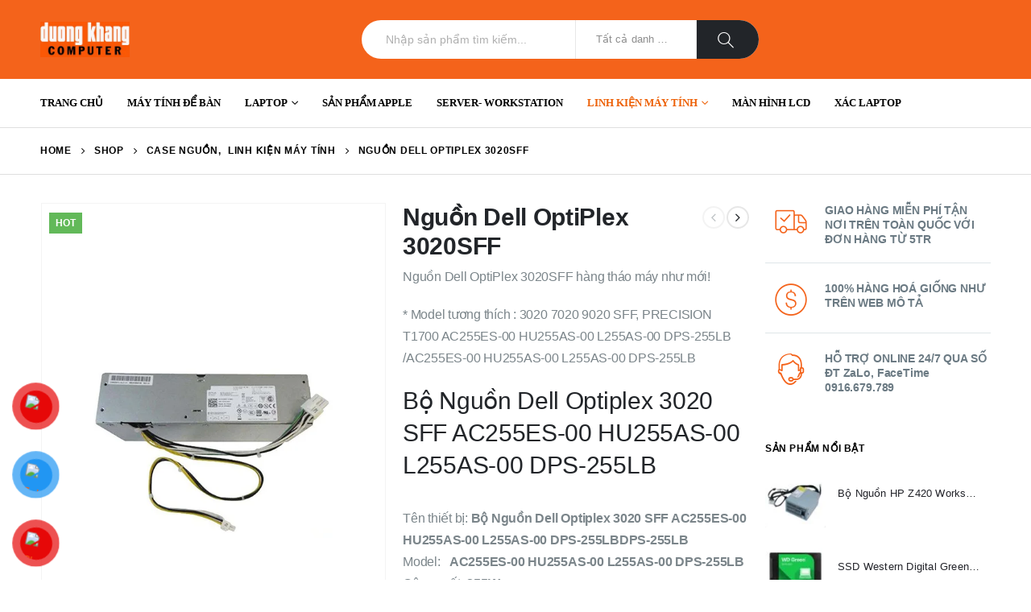

--- FILE ---
content_type: text/html; charset=UTF-8
request_url: https://duongkhangcomputer.com/san-pham/nguon-dell-optiplex-3020sff/
body_size: 40193
content:
	<!DOCTYPE html>
	<html lang="vi" prefix="og: http://ogp.me/ns# fb: http://ogp.me/ns/fb#">
	<head>
		<meta http-equiv="X-UA-Compatible" content="IE=edge" />
		<meta http-equiv="Content-Type" content="text/html; charset=UTF-8" />
		<meta name="viewport" content="width=device-width, initial-scale=1, minimum-scale=1" />

		<link rel="profile" href="https://gmpg.org/xfn/11" />
		<link rel="pingback" href="https://duongkhangcomputer.com/xmlrpc.php" />
		<title>Nguồn Dell OptiPlex 3020SFF &#8211; Mua Bán Sửa Chữa Máy Tính</title>
<meta name='robots' content='max-image-preview:large' />
<link rel="alternate" type="application/rss+xml" title="Dòng thông tin Mua Bán Sửa Chữa Máy Tính &raquo;" href="https://duongkhangcomputer.com/feed/" />
<link rel="alternate" type="application/rss+xml" title="Mua Bán Sửa Chữa Máy Tính &raquo; Dòng bình luận" href="https://duongkhangcomputer.com/comments/feed/" />
<link rel="alternate" title="oNhúng (JSON)" type="application/json+oembed" href="https://duongkhangcomputer.com/wp-json/oembed/1.0/embed?url=https%3A%2F%2Fduongkhangcomputer.com%2Fsan-pham%2Fnguon-dell-optiplex-3020sff%2F" />
<link rel="alternate" title="oNhúng (XML)" type="text/xml+oembed" href="https://duongkhangcomputer.com/wp-json/oembed/1.0/embed?url=https%3A%2F%2Fduongkhangcomputer.com%2Fsan-pham%2Fnguon-dell-optiplex-3020sff%2F&#038;format=xml" />
		<link rel="shortcut icon" href="//duongkhangcomputer.com/wp-content/uploads/2022/12/dkc.png" type="image/x-icon" />
				<link rel="apple-touch-icon" href="//duongkhangcomputer.com/wp-content/uploads/2022/12/dkc.png" />
				<link rel="apple-touch-icon" sizes="120x120" href="//duongkhangcomputer.com/wp-content/uploads/2022/12/LOGO2021-1.jpg" />
				<link rel="apple-touch-icon" sizes="76x76" href="//duongkhangcomputer.com/wp-content/uploads/2022/12/dkc.png" />
				<link rel="apple-touch-icon" sizes="152x152" href="//duongkhangcomputer.com/wp-content/uploads/2022/12/LOGO2021-1.jpg" />
			<meta name="twitter:card" content="summary_large_image">
	<meta property="twitter:title" content="Nguồn Dell OptiPlex 3020SFF"/>
	<meta property="og:title" content="Nguồn Dell OptiPlex 3020SFF"/>
	<meta property="og:type" content="website"/>
	<meta property="og:url" content="https://duongkhangcomputer.com/san-pham/nguon-dell-optiplex-3020sff/"/>
	<meta property="og:site_name" content="Mua Bán Sửa Chữa Máy Tính"/>
	<meta property="og:description" content="&nbsp; &nbsp;"/>

						<meta property="og:image" content="https://duongkhangcomputer.com/wp-content/uploads/2017/07/nguon-2030sff-1.png"/>
				<style id='wp-img-auto-sizes-contain-inline-css'>
img:is([sizes=auto i],[sizes^="auto," i]){contain-intrinsic-size:3000px 1500px}
/*# sourceURL=wp-img-auto-sizes-contain-inline-css */
</style>
<style id='wp-emoji-styles-inline-css'>

	img.wp-smiley, img.emoji {
		display: inline !important;
		border: none !important;
		box-shadow: none !important;
		height: 1em !important;
		width: 1em !important;
		margin: 0 0.07em !important;
		vertical-align: -0.1em !important;
		background: none !important;
		padding: 0 !important;
	}
/*# sourceURL=wp-emoji-styles-inline-css */
</style>
<link rel='stylesheet' id='wp-block-library-css' href='https://duongkhangcomputer.com/wp-includes/css/dist/block-library/style.min.css?ver=6.9' media='all' />
<style id='wp-block-library-theme-inline-css'>
.wp-block-audio :where(figcaption){color:#555;font-size:13px;text-align:center}.is-dark-theme .wp-block-audio :where(figcaption){color:#ffffffa6}.wp-block-audio{margin:0 0 1em}.wp-block-code{border:1px solid #ccc;border-radius:4px;font-family:Menlo,Consolas,monaco,monospace;padding:.8em 1em}.wp-block-embed :where(figcaption){color:#555;font-size:13px;text-align:center}.is-dark-theme .wp-block-embed :where(figcaption){color:#ffffffa6}.wp-block-embed{margin:0 0 1em}.blocks-gallery-caption{color:#555;font-size:13px;text-align:center}.is-dark-theme .blocks-gallery-caption{color:#ffffffa6}:root :where(.wp-block-image figcaption){color:#555;font-size:13px;text-align:center}.is-dark-theme :root :where(.wp-block-image figcaption){color:#ffffffa6}.wp-block-image{margin:0 0 1em}.wp-block-pullquote{border-bottom:4px solid;border-top:4px solid;color:currentColor;margin-bottom:1.75em}.wp-block-pullquote :where(cite),.wp-block-pullquote :where(footer),.wp-block-pullquote__citation{color:currentColor;font-size:.8125em;font-style:normal;text-transform:uppercase}.wp-block-quote{border-left:.25em solid;margin:0 0 1.75em;padding-left:1em}.wp-block-quote cite,.wp-block-quote footer{color:currentColor;font-size:.8125em;font-style:normal;position:relative}.wp-block-quote:where(.has-text-align-right){border-left:none;border-right:.25em solid;padding-left:0;padding-right:1em}.wp-block-quote:where(.has-text-align-center){border:none;padding-left:0}.wp-block-quote.is-large,.wp-block-quote.is-style-large,.wp-block-quote:where(.is-style-plain){border:none}.wp-block-search .wp-block-search__label{font-weight:700}.wp-block-search__button{border:1px solid #ccc;padding:.375em .625em}:where(.wp-block-group.has-background){padding:1.25em 2.375em}.wp-block-separator.has-css-opacity{opacity:.4}.wp-block-separator{border:none;border-bottom:2px solid;margin-left:auto;margin-right:auto}.wp-block-separator.has-alpha-channel-opacity{opacity:1}.wp-block-separator:not(.is-style-wide):not(.is-style-dots){width:100px}.wp-block-separator.has-background:not(.is-style-dots){border-bottom:none;height:1px}.wp-block-separator.has-background:not(.is-style-wide):not(.is-style-dots){height:2px}.wp-block-table{margin:0 0 1em}.wp-block-table td,.wp-block-table th{word-break:normal}.wp-block-table :where(figcaption){color:#555;font-size:13px;text-align:center}.is-dark-theme .wp-block-table :where(figcaption){color:#ffffffa6}.wp-block-video :where(figcaption){color:#555;font-size:13px;text-align:center}.is-dark-theme .wp-block-video :where(figcaption){color:#ffffffa6}.wp-block-video{margin:0 0 1em}:root :where(.wp-block-template-part.has-background){margin-bottom:0;margin-top:0;padding:1.25em 2.375em}
/*# sourceURL=/wp-includes/css/dist/block-library/theme.min.css */
</style>
<style id='classic-theme-styles-inline-css'>
/*! This file is auto-generated */
.wp-block-button__link{color:#fff;background-color:#32373c;border-radius:9999px;box-shadow:none;text-decoration:none;padding:calc(.667em + 2px) calc(1.333em + 2px);font-size:1.125em}.wp-block-file__button{background:#32373c;color:#fff;text-decoration:none}
/*# sourceURL=/wp-includes/css/classic-themes.min.css */
</style>
<style id='global-styles-inline-css'>
:root{--wp--preset--aspect-ratio--square: 1;--wp--preset--aspect-ratio--4-3: 4/3;--wp--preset--aspect-ratio--3-4: 3/4;--wp--preset--aspect-ratio--3-2: 3/2;--wp--preset--aspect-ratio--2-3: 2/3;--wp--preset--aspect-ratio--16-9: 16/9;--wp--preset--aspect-ratio--9-16: 9/16;--wp--preset--color--black: #000000;--wp--preset--color--cyan-bluish-gray: #abb8c3;--wp--preset--color--white: #ffffff;--wp--preset--color--pale-pink: #f78da7;--wp--preset--color--vivid-red: #cf2e2e;--wp--preset--color--luminous-vivid-orange: #ff6900;--wp--preset--color--luminous-vivid-amber: #fcb900;--wp--preset--color--light-green-cyan: #7bdcb5;--wp--preset--color--vivid-green-cyan: #00d084;--wp--preset--color--pale-cyan-blue: #8ed1fc;--wp--preset--color--vivid-cyan-blue: #0693e3;--wp--preset--color--vivid-purple: #9b51e0;--wp--preset--color--primary: #f4631b;--wp--preset--color--secondary: #ffb70e;--wp--preset--color--tertiary: #2baab1;--wp--preset--color--quaternary: #383f48;--wp--preset--color--dark: #222529;--wp--preset--color--light: #ffffff;--wp--preset--gradient--vivid-cyan-blue-to-vivid-purple: linear-gradient(135deg,rgb(6,147,227) 0%,rgb(155,81,224) 100%);--wp--preset--gradient--light-green-cyan-to-vivid-green-cyan: linear-gradient(135deg,rgb(122,220,180) 0%,rgb(0,208,130) 100%);--wp--preset--gradient--luminous-vivid-amber-to-luminous-vivid-orange: linear-gradient(135deg,rgb(252,185,0) 0%,rgb(255,105,0) 100%);--wp--preset--gradient--luminous-vivid-orange-to-vivid-red: linear-gradient(135deg,rgb(255,105,0) 0%,rgb(207,46,46) 100%);--wp--preset--gradient--very-light-gray-to-cyan-bluish-gray: linear-gradient(135deg,rgb(238,238,238) 0%,rgb(169,184,195) 100%);--wp--preset--gradient--cool-to-warm-spectrum: linear-gradient(135deg,rgb(74,234,220) 0%,rgb(151,120,209) 20%,rgb(207,42,186) 40%,rgb(238,44,130) 60%,rgb(251,105,98) 80%,rgb(254,248,76) 100%);--wp--preset--gradient--blush-light-purple: linear-gradient(135deg,rgb(255,206,236) 0%,rgb(152,150,240) 100%);--wp--preset--gradient--blush-bordeaux: linear-gradient(135deg,rgb(254,205,165) 0%,rgb(254,45,45) 50%,rgb(107,0,62) 100%);--wp--preset--gradient--luminous-dusk: linear-gradient(135deg,rgb(255,203,112) 0%,rgb(199,81,192) 50%,rgb(65,88,208) 100%);--wp--preset--gradient--pale-ocean: linear-gradient(135deg,rgb(255,245,203) 0%,rgb(182,227,212) 50%,rgb(51,167,181) 100%);--wp--preset--gradient--electric-grass: linear-gradient(135deg,rgb(202,248,128) 0%,rgb(113,206,126) 100%);--wp--preset--gradient--midnight: linear-gradient(135deg,rgb(2,3,129) 0%,rgb(40,116,252) 100%);--wp--preset--font-size--small: 13px;--wp--preset--font-size--medium: 20px;--wp--preset--font-size--large: 36px;--wp--preset--font-size--x-large: 42px;--wp--preset--spacing--20: 0.44rem;--wp--preset--spacing--30: 0.67rem;--wp--preset--spacing--40: 1rem;--wp--preset--spacing--50: 1.5rem;--wp--preset--spacing--60: 2.25rem;--wp--preset--spacing--70: 3.38rem;--wp--preset--spacing--80: 5.06rem;--wp--preset--shadow--natural: 6px 6px 9px rgba(0, 0, 0, 0.2);--wp--preset--shadow--deep: 12px 12px 50px rgba(0, 0, 0, 0.4);--wp--preset--shadow--sharp: 6px 6px 0px rgba(0, 0, 0, 0.2);--wp--preset--shadow--outlined: 6px 6px 0px -3px rgb(255, 255, 255), 6px 6px rgb(0, 0, 0);--wp--preset--shadow--crisp: 6px 6px 0px rgb(0, 0, 0);}:where(.is-layout-flex){gap: 0.5em;}:where(.is-layout-grid){gap: 0.5em;}body .is-layout-flex{display: flex;}.is-layout-flex{flex-wrap: wrap;align-items: center;}.is-layout-flex > :is(*, div){margin: 0;}body .is-layout-grid{display: grid;}.is-layout-grid > :is(*, div){margin: 0;}:where(.wp-block-columns.is-layout-flex){gap: 2em;}:where(.wp-block-columns.is-layout-grid){gap: 2em;}:where(.wp-block-post-template.is-layout-flex){gap: 1.25em;}:where(.wp-block-post-template.is-layout-grid){gap: 1.25em;}.has-black-color{color: var(--wp--preset--color--black) !important;}.has-cyan-bluish-gray-color{color: var(--wp--preset--color--cyan-bluish-gray) !important;}.has-white-color{color: var(--wp--preset--color--white) !important;}.has-pale-pink-color{color: var(--wp--preset--color--pale-pink) !important;}.has-vivid-red-color{color: var(--wp--preset--color--vivid-red) !important;}.has-luminous-vivid-orange-color{color: var(--wp--preset--color--luminous-vivid-orange) !important;}.has-luminous-vivid-amber-color{color: var(--wp--preset--color--luminous-vivid-amber) !important;}.has-light-green-cyan-color{color: var(--wp--preset--color--light-green-cyan) !important;}.has-vivid-green-cyan-color{color: var(--wp--preset--color--vivid-green-cyan) !important;}.has-pale-cyan-blue-color{color: var(--wp--preset--color--pale-cyan-blue) !important;}.has-vivid-cyan-blue-color{color: var(--wp--preset--color--vivid-cyan-blue) !important;}.has-vivid-purple-color{color: var(--wp--preset--color--vivid-purple) !important;}.has-black-background-color{background-color: var(--wp--preset--color--black) !important;}.has-cyan-bluish-gray-background-color{background-color: var(--wp--preset--color--cyan-bluish-gray) !important;}.has-white-background-color{background-color: var(--wp--preset--color--white) !important;}.has-pale-pink-background-color{background-color: var(--wp--preset--color--pale-pink) !important;}.has-vivid-red-background-color{background-color: var(--wp--preset--color--vivid-red) !important;}.has-luminous-vivid-orange-background-color{background-color: var(--wp--preset--color--luminous-vivid-orange) !important;}.has-luminous-vivid-amber-background-color{background-color: var(--wp--preset--color--luminous-vivid-amber) !important;}.has-light-green-cyan-background-color{background-color: var(--wp--preset--color--light-green-cyan) !important;}.has-vivid-green-cyan-background-color{background-color: var(--wp--preset--color--vivid-green-cyan) !important;}.has-pale-cyan-blue-background-color{background-color: var(--wp--preset--color--pale-cyan-blue) !important;}.has-vivid-cyan-blue-background-color{background-color: var(--wp--preset--color--vivid-cyan-blue) !important;}.has-vivid-purple-background-color{background-color: var(--wp--preset--color--vivid-purple) !important;}.has-black-border-color{border-color: var(--wp--preset--color--black) !important;}.has-cyan-bluish-gray-border-color{border-color: var(--wp--preset--color--cyan-bluish-gray) !important;}.has-white-border-color{border-color: var(--wp--preset--color--white) !important;}.has-pale-pink-border-color{border-color: var(--wp--preset--color--pale-pink) !important;}.has-vivid-red-border-color{border-color: var(--wp--preset--color--vivid-red) !important;}.has-luminous-vivid-orange-border-color{border-color: var(--wp--preset--color--luminous-vivid-orange) !important;}.has-luminous-vivid-amber-border-color{border-color: var(--wp--preset--color--luminous-vivid-amber) !important;}.has-light-green-cyan-border-color{border-color: var(--wp--preset--color--light-green-cyan) !important;}.has-vivid-green-cyan-border-color{border-color: var(--wp--preset--color--vivid-green-cyan) !important;}.has-pale-cyan-blue-border-color{border-color: var(--wp--preset--color--pale-cyan-blue) !important;}.has-vivid-cyan-blue-border-color{border-color: var(--wp--preset--color--vivid-cyan-blue) !important;}.has-vivid-purple-border-color{border-color: var(--wp--preset--color--vivid-purple) !important;}.has-vivid-cyan-blue-to-vivid-purple-gradient-background{background: var(--wp--preset--gradient--vivid-cyan-blue-to-vivid-purple) !important;}.has-light-green-cyan-to-vivid-green-cyan-gradient-background{background: var(--wp--preset--gradient--light-green-cyan-to-vivid-green-cyan) !important;}.has-luminous-vivid-amber-to-luminous-vivid-orange-gradient-background{background: var(--wp--preset--gradient--luminous-vivid-amber-to-luminous-vivid-orange) !important;}.has-luminous-vivid-orange-to-vivid-red-gradient-background{background: var(--wp--preset--gradient--luminous-vivid-orange-to-vivid-red) !important;}.has-very-light-gray-to-cyan-bluish-gray-gradient-background{background: var(--wp--preset--gradient--very-light-gray-to-cyan-bluish-gray) !important;}.has-cool-to-warm-spectrum-gradient-background{background: var(--wp--preset--gradient--cool-to-warm-spectrum) !important;}.has-blush-light-purple-gradient-background{background: var(--wp--preset--gradient--blush-light-purple) !important;}.has-blush-bordeaux-gradient-background{background: var(--wp--preset--gradient--blush-bordeaux) !important;}.has-luminous-dusk-gradient-background{background: var(--wp--preset--gradient--luminous-dusk) !important;}.has-pale-ocean-gradient-background{background: var(--wp--preset--gradient--pale-ocean) !important;}.has-electric-grass-gradient-background{background: var(--wp--preset--gradient--electric-grass) !important;}.has-midnight-gradient-background{background: var(--wp--preset--gradient--midnight) !important;}.has-small-font-size{font-size: var(--wp--preset--font-size--small) !important;}.has-medium-font-size{font-size: var(--wp--preset--font-size--medium) !important;}.has-large-font-size{font-size: var(--wp--preset--font-size--large) !important;}.has-x-large-font-size{font-size: var(--wp--preset--font-size--x-large) !important;}
:where(.wp-block-post-template.is-layout-flex){gap: 1.25em;}:where(.wp-block-post-template.is-layout-grid){gap: 1.25em;}
:where(.wp-block-term-template.is-layout-flex){gap: 1.25em;}:where(.wp-block-term-template.is-layout-grid){gap: 1.25em;}
:where(.wp-block-columns.is-layout-flex){gap: 2em;}:where(.wp-block-columns.is-layout-grid){gap: 2em;}
:root :where(.wp-block-pullquote){font-size: 1.5em;line-height: 1.6;}
/*# sourceURL=global-styles-inline-css */
</style>
<style id='woocommerce-inline-inline-css'>
.woocommerce form .form-row .required { visibility: visible; }
/*# sourceURL=woocommerce-inline-inline-css */
</style>
<link rel='stylesheet' id='pzf-style-css' href='https://duongkhangcomputer.com/wp-content/plugins/button-contact-vr/legacy/css/style.css?ver=1' media='all' />
<link rel='stylesheet' id='porto-css-vars-css' href='https://duongkhangcomputer.com/wp-content/uploads/porto_styles/theme_css_vars.css?ver=6.7.3' media='all' />
<link rel='stylesheet' id='js_composer_front-css' href='https://duongkhangcomputer.com/wp-content/plugins/js_composer/assets/css/js_composer.min.css?ver=6.10.0' media='all' />
<link rel='stylesheet' id='bootstrap-css' href='https://duongkhangcomputer.com/wp-content/uploads/porto_styles/bootstrap.css?ver=6.7.3' media='all' />
<link rel='stylesheet' id='porto-plugins-css' href='https://duongkhangcomputer.com/wp-content/themes/porto/css/plugins.css?ver=6.7.3' media='all' />
<link rel='stylesheet' id='porto-theme-css' href='https://duongkhangcomputer.com/wp-content/themes/porto/css/theme.css?ver=6.7.3' media='all' />
<link rel='stylesheet' id='porto-shortcodes-css' href='https://duongkhangcomputer.com/wp-content/uploads/porto_styles/shortcodes.css?ver=6.7.3' media='all' />
<link rel='stylesheet' id='porto-theme-shop-css' href='https://duongkhangcomputer.com/wp-content/themes/porto/css/theme_shop.css?ver=6.7.3' media='all' />
<link rel='stylesheet' id='porto-theme-wpb-css' href='https://duongkhangcomputer.com/wp-content/themes/porto/css/theme_wpb.css?ver=6.7.3' media='all' />
<link rel='stylesheet' id='porto-theme-elementor-css' href='https://duongkhangcomputer.com/wp-content/themes/porto/css/theme_elementor.css?ver=6.7.3' media='all' />
<link rel='stylesheet' id='porto-dynamic-style-css' href='https://duongkhangcomputer.com/wp-content/uploads/porto_styles/dynamic_style.css?ver=6.7.3' media='all' />
<link rel='stylesheet' id='porto-type-builder-css' href='https://duongkhangcomputer.com/wp-content/plugins/porto-functionality/builders/assets/type-builder.css?ver=2.6.1' media='all' />
<link rel='stylesheet' id='porto-account-login-style-css' href='https://duongkhangcomputer.com/wp-content/themes/porto/css/theme/shop/login-style/account-login.css?ver=6.7.3' media='all' />
<link rel='stylesheet' id='porto-style-css' href='https://duongkhangcomputer.com/wp-content/themes/porto/style.css?ver=6.7.3' media='all' />
<style id='porto-style-inline-css'>
.side-header-narrow-bar-logo{max-width:111px}@media (min-width:992px){}.page-top .page-title-wrap{line-height:0}.page-top .page-title:not(.b-none):after{content:'';position:absolute;width:100%;left:0;border-bottom:1px solid var(--porto-primary-color);bottom:-16px}body.single-product .page-top .breadcrumbs-wrap{padding-right:55px}.product-images .img-thumbnail .inner,.product-images .img-thumbnail .inner img{-webkit-transform:none;transform:none}.sticky-product{position:fixed;top:0;left:0;width:100%;z-index:100;background-color:#fff;box-shadow:0 3px 5px rgba(0,0,0,0.08);padding:15px 0}.sticky-product.pos-bottom{top:auto;bottom:0;box-shadow:0 -3px 5px rgba(0,0,0,0.08)}.sticky-product .container{display:-ms-flexbox;display:flex;-ms-flex-align:center;align-items:center;-ms-flex-wrap:wrap;flex-wrap:wrap}.sticky-product .sticky-image{max-width:60px;margin-right:15px}.sticky-product .add-to-cart{-ms-flex:1;flex:1;text-align:right;margin-top:5px}.sticky-product .product-name{font-size:16px;font-weight:600;line-height:inherit;margin-bottom:0}.sticky-product .sticky-detail{line-height:1.5;display:-ms-flexbox;display:flex}.sticky-product .star-rating{margin:5px 15px;font-size:1em}.sticky-product .availability{padding-top:2px}.sticky-product .sticky-detail .price{font-family:Open Sans,Open Sans,sans-serif;font-weight:400;margin-bottom:0;font-size:1.3em;line-height:1.5}@media (max-width:992px){.sticky-product .container{padding-left:var(--porto-grid-gutter-width);padding-right:var(--porto-grid-gutter-width)}}@media (max-width:767px){.sticky-product{display:none}}#header.sticky-header .main-menu > li.menu-item > a,#header.sticky-header .main-menu > li.menu-custom-content a{color:#2b2b2b}#header.sticky-header .main-menu > li.menu-item:hover > a,#header.sticky-header .main-menu > li.menu-item.active:hover > a,#header.sticky-header .main-menu > li.menu-custom-content:hover a{color:#ed6006}#header.sticky-header .main-menu > li.menu-item.active > a,#header.sticky-header .main-menu > li.menu-custom-content.active a{color:#ed6006}h1,h2,h3,h4,h5{letter-spacing:-0.01em}@media (min-width:1440px){.container{max-width:1420px}#header .searchform.searchform-cats input{width:350px}}.section-title{text-transform:none;font-weight:600}#header .header-top .mega-menu > li.menu-item > a,#header .header-top,.welcome-msg{font-weight:400}.sticky-header .main-menu-wrap .menu-left{width:125px}#main-menu .mega-menu > li.menu-item{margin-right:30px}#header .searchform-popup .search-toggle{margin-right:3px}#header .searchform{line-height:48px;border:none;font-size:14px}#header .searchform input{padding-left:30px}#header .searchform button{border-radius:0 25px 25px 0;font-size:20px;color:#fff;background:#222529}#header .searchform button i:before{font-weight:400}@media (min-width:768px){#header .searchform select,#header .searchform .selectric .label{padding:0 25px}#header .searchform .selectric-cat,#header .searchform select{width:150px;font-size:13px}#header .searchform button{padding:0 24px 0 20px}#header .searchform .live-search-list{right:64px}}#header .searchform input,#header .searchform select,#header .searchform .selectric .label,#header .searchform button{height:48px;line-height:inherit}#header .top-links > li.menu-item:after{color:#e7e7e7;margin:0 15px 0 10px;opacity:1;font-size:1.2em}#header .gap{margin:0 15px;color:#e7e7e7;font-size:1.2em}#header .mobile-toggle{background:none}.my-wishlist .wishlist-count,#mini-cart .cart-items{background:#222529}#header .my-wishlist{font-size:26px}#header.sticky-header .my-wishlist{color:#222529}.page-top{font-weight:700;letter-spacing:.05em}.section{padding:70px 0 20px;margin:0}#header .header-contact{border:none;font-size:27px;padding:0;margin-right:0}#header.sticky-header .header-contact a,#header.sticky-header .header-main .header-contact a:hover,#header.sticky-header .mobile-toggle{color:#222529}@media (max-width:991px){#header .header-contact{display:inline-block}}.home .header-wrapper{box-shadow:0 28px 57px rgba(0,0,0,.06);z-index:99}.home-subcats .porto-sicon-box{border:1px solid #e7e7e7;padding:2rem;-webkit-align-items:center;-ms-flex-align:center;align-items:center}.home-subcats .porto-sicon-left .porto-sicon-img{margin-right:2rem}.home-subcats .porto-sicon-box > div{flex:1}.home-subcats .btn,.home-ads .btn{font-size:12px;font-weight:700;letter-spacing:-0.025em;text-transform:uppercase;padding:.5rem 1.25rem}.home-subcats .porto-sicon-header + .porto-sicon-description{margin-top:10px}ul.products li.product{transition:box-shadow .2s;padding-top:10px}ul.products li.product:hover,ul.products li.product-category:hover .thumb-info{box-shadow:0 5px 25px 0 rgba(0,0,0,0.1)}ul.products li.product:hover .product-image,ul.products-slider li.product:hover{box-shadow:none}ul.products li.product-category .thumb-info{background:#fff}ul.products li.product-category .thumb-info-title{transition:none}ul.products li.product-category .thumb-info-title h3{font-size:15px;font-weight:600;text-transform:none}ul.products li.product-category:hover .thumb-info-title{color:#ff6840}li.product-outimage_aq_onimage .add-links .quickview{background:#222529}.tab-content ul.products .category-list,.tab-content ul.products li.product-col .rating-wrap{display:none}.price{color:#444}ul.products li.product-col h3,.product-title{color:#222329}#main > .container > .shop-loop-before{margin-top:20px;margin-bottom:20px}.top_sale_product{border:3px solid #f4631b}.top_sale_product .product .category-list,.top_sale_product .add-links-wrap,.top_sale_product .sale-product-daily-deal:before{display:none}.top_sale_product .product{box-shadow:none !important;padding-top:0 !important}.top_sale_product .product-inner{text-align:center;position:relative}.top_sale_product ul.products .product .product-content{padding:.25rem 1rem 3rem;display:flex;flex-direction:column}.top_sale_product ul.products,.top_sale_product ul.products li.product-col .product-image,.top_sale_product ul.products li.product-col .rating-wrap{margin-bottom:.25rem}.top_sale_product .product-image:before{content:'Flash Deals';position:absolute;left:0;width:100%;z-index:2;top:1rem;color:#222529;font-size:16px;font-weight:700}.top_sale_product .product-image .labels{right:-3px;left:auto;top:-3px;letter-spacing:-0.01em}.top_sale_product .product-image .labels:before{content:'SALE';display:block;padding:5px 11px;font-size:16px;font-weight:700;background:#f4631b;color:#fff}.top_sale_product .product-image .labels .onsale{font-size:14px;line-height:16px;font-weight:700;background:#222529}.top_sale_product .sale-product-daily-deal{bottom:-8.5rem;color:#444;background:#f4f4f4;border-radius:2rem;left:15%;right:15%}.top_sale_product .products li.product-col h3{font-size:16px;margin-bottom:0}.top_sale_product .star-rating{display:inline-block}.top_sale_product .rating-wrap{width:100%}.top_sale_product .sale-product-daily-deal .daily-deal-title{color:#444}body.woocommerce-page.archive .sidebar-content .widget .widget-title{font-size:12px;color:#000;font-weight:700;letter-spacing:.05em;border-bottom:1px solid #dfdfdf;padding:8px 0;margin:0 0 10px -15px}.woocommerce-page .sidebar-content .widget-title{font-size:12px;color:#000;font-weight:700;letter-spacing:.05em}body.woocommerce-page.archive .sidebar-content{border:none}body.woocommerce-page.archive .sidebar-content aside.widget{padding:0 0 0 15px;margin-bottom:30px;border-bottom:none}.sidebar .product-categories li > a,.widget_layered_nav ul li > a{font-size:12px;font-weight:400;color:#000}.sidebar .product-categories li > a:hover{color:#000}.sidebar .product-categories li>a,.widget>div>ul,.widget>ul{font-weight:400;font-size:12px}.widget>div>ul li,.widget>ul li{line-height:1.8}.sidebar-content .filter-item-list{display:block}.sidebar-content .filter-item-list .filter-color{margin-bottom:10px;text-indent:37px;line-height:18px}.widget_product_categories .widget-title .toggle,.widget_price_filter .widget-title .toggle,.widget_layered_nav .widget-title .toggle,.widget_layered_nav_filters .widget-title .toggle,.widget_rating_filter .widget-title .toggle{right:-4px}.widget_product_categories ul li .toggle{font-size:12px}.woocommerce-pagination ul li .page-numbers{font-weight:700;font-size:14px;color:#706f6c}.woocommerce-pagination ul li .prev,.woocommerce-pagination ul li .next{border:none}.footer-top{padding-top:20px;padding-bottom:20px}#footer .widgettitle,#footer .widget-title{font-size:16px;font-weight:700;text-transform:none}#footer .footer-bottom{font-size:13px}.footer-top .widget_wysija_cont{display:table;width:100%}.footer-top .wysija-paragraph{display:table-cell;vertical-align:middle}.footer-top .widget_wysija_cont .wysija-input{border-radius:24px 0 0 24px;padding-left:25px;border:none;height:48px;font-size:1em}.footer-top .widget_wysija_cont .wysija-submit{padding-left:25px;padding-right:30px;border-radius:0 24px 24px 0;height:48px;font-size:12px;font-weight:600;background:#333}#footer .footer-main > .container{padding-top:3rem;padding-bottom:1rem}#footer .footer-main > .container:after{display:block;content:'';position:absolute;left:10px;bottom:0;width:calc(100% - 20px);border-bottom:1px solid #e1e1e1}#footer .widget_product_categories > ul,#footer .widget_product_categories li > a{padding:0}#footer .widget_product_categories .toggle{display:none}#footer .footer-bottom .footer-center img{max-width:200px}#footer .widget.contact-info i{display:none}.widget.contact-info .contact-info-block .contact-details strong,.widget.contact-info .contact-info-block .contact-details span{padding-left:0}#footer .widget.contact-info .contact-details strong,#footer .follow-us .widget-title{font-weight:600;font-size:11px;line-height:1;text-transform:uppercase;color:#777;margin-bottom:0}.widget.contact-info .contact-info-block .contact-details span,#footer .contact-info-block .contact-details a{font-size:16px;color:#222529;font-weight:700}#footer .follow-us a{box-shadow:none;margin:4px 0 0}@media (min-width:768px){.footer-main .col-lg-6,#footer .contact-details{display:-ms-flexbox;display:flex;-ms-flex-wrap:wrap;flex-wrap:wrap}#footer .contact-details li{width:50%;flex:0 0 auto}.footer-main .col-lg-6 > .widget:first-child{max-width:100%;-ms-flex:0 0 100%;flex:0 0 100%}.footer-main .col-lg-6 .widget.contact-info{max-width:60%;-ms-flex:0 0 60%;flex:0 0 60%}}.footer-main .widget_media_image img{max-width:111px}.newsletter-popup-form{position:relative;max-width:740px}#header .main-menu > li.menu-item > a{font-family:'Open Sans' !important}.side-nav-wrap .sidebar-menu > li.menu-item > a,.main-sidebar-menu .sidebar-menu > li.menu-item > a,.side-nav-wrap .sidebar-menu .menu-custom-block span,.main-sidebar-menu .sidebar-menu .menu-custom-block span,.side-nav-wrap .sidebar-menu .menu-custom-block a,.main-sidebar-menu .sidebar-menu .menu-custom-block a{font-family:'Open Sans' !important}.textwidget .list-payment{list-style-type:none;padding:0;display:flex;flex-wrap:wrap;margin:0}ul.list-payment li img{margin-top:10px;margin-right:10px}
/*# sourceURL=porto-style-inline-css */
</style>
<script src="https://duongkhangcomputer.com/wp-includes/js/jquery/jquery.min.js?ver=3.7.1" id="jquery-core-js"></script>
<script src="https://duongkhangcomputer.com/wp-includes/js/jquery/jquery-migrate.min.js?ver=3.4.1" id="jquery-migrate-js"></script>
<script src="https://duongkhangcomputer.com/wp-content/plugins/woocommerce/assets/js/jquery-blockui/jquery.blockUI.min.js?ver=2.7.0-wc.10.4.3" id="wc-jquery-blockui-js" data-wp-strategy="defer"></script>
<script id="wc-add-to-cart-js-extra">
var wc_add_to_cart_params = {"ajax_url":"/wp-admin/admin-ajax.php","wc_ajax_url":"/?wc-ajax=%%endpoint%%","i18n_view_cart":"Xem gi\u1ecf h\u00e0ng","cart_url":"https://duongkhangcomputer.com/cart/","is_cart":"","cart_redirect_after_add":"no"};
//# sourceURL=wc-add-to-cart-js-extra
</script>
<script src="https://duongkhangcomputer.com/wp-content/plugins/woocommerce/assets/js/frontend/add-to-cart.min.js?ver=10.4.3" id="wc-add-to-cart-js" data-wp-strategy="defer"></script>
<script id="wc-single-product-js-extra">
var wc_single_product_params = {"i18n_required_rating_text":"Vui l\u00f2ng ch\u1ecdn m\u1ed9t m\u1ee9c \u0111\u00e1nh gi\u00e1","i18n_rating_options":["1 tr\u00ean 5 sao","2 tr\u00ean 5 sao","3 tr\u00ean 5 sao","4 tr\u00ean 5 sao","5 tr\u00ean 5 sao"],"i18n_product_gallery_trigger_text":"Xem th\u01b0 vi\u1ec7n \u1ea3nh to\u00e0n m\u00e0n h\u00ecnh","review_rating_required":"yes","flexslider":{"rtl":false,"animation":"slide","smoothHeight":true,"directionNav":false,"controlNav":"thumbnails","slideshow":false,"animationSpeed":500,"animationLoop":false,"allowOneSlide":false},"zoom_enabled":"","zoom_options":[],"photoswipe_enabled":"","photoswipe_options":{"shareEl":false,"closeOnScroll":false,"history":false,"hideAnimationDuration":0,"showAnimationDuration":0},"flexslider_enabled":""};
//# sourceURL=wc-single-product-js-extra
</script>
<script src="https://duongkhangcomputer.com/wp-content/plugins/woocommerce/assets/js/frontend/single-product.min.js?ver=10.4.3" id="wc-single-product-js" defer data-wp-strategy="defer"></script>
<script src="https://duongkhangcomputer.com/wp-content/plugins/woocommerce/assets/js/js-cookie/js.cookie.min.js?ver=2.1.4-wc.10.4.3" id="wc-js-cookie-js" defer data-wp-strategy="defer"></script>
<script id="woocommerce-js-extra">
var woocommerce_params = {"ajax_url":"/wp-admin/admin-ajax.php","wc_ajax_url":"/?wc-ajax=%%endpoint%%","i18n_password_show":"Hi\u1ec3n th\u1ecb m\u1eadt kh\u1ea9u","i18n_password_hide":"\u1ea8n m\u1eadt kh\u1ea9u"};
//# sourceURL=woocommerce-js-extra
</script>
<script src="https://duongkhangcomputer.com/wp-content/plugins/woocommerce/assets/js/frontend/woocommerce.min.js?ver=10.4.3" id="woocommerce-js" defer data-wp-strategy="defer"></script>
<script src="https://duongkhangcomputer.com/wp-content/plugins/js_composer/assets/js/vendors/woocommerce-add-to-cart.js?ver=6.10.0" id="vc_woocommerce-add-to-cart-js-js"></script>
<script src="https://duongkhangcomputer.com/wp-content/plugins/woocommerce/assets/js/jquery-cookie/jquery.cookie.min.js?ver=1.4.1-wc.10.4.3" id="wc-jquery-cookie-js" defer data-wp-strategy="defer"></script>
<link rel="https://api.w.org/" href="https://duongkhangcomputer.com/wp-json/" /><link rel="alternate" title="JSON" type="application/json" href="https://duongkhangcomputer.com/wp-json/wp/v2/product/1937" /><link rel="EditURI" type="application/rsd+xml" title="RSD" href="https://duongkhangcomputer.com/xmlrpc.php?rsd" />
<meta name="generator" content="WordPress 6.9" />
<meta name="generator" content="WooCommerce 10.4.3" />
<link rel="canonical" href="https://duongkhangcomputer.com/san-pham/nguon-dell-optiplex-3020sff/" />
<link rel='shortlink' href='https://duongkhangcomputer.com/?p=1937' />
		<script type="text/javascript">
		WebFontConfig = {
			google: { families: [ 'Open+Sans:300,400,500,600,700,800:cyrillic,cyrillic-ext,greek,greek-ext,khmer,latin,latin-ext','Roboto:400,600,700','Playfair+Display:400,700','Poppins:400,600,700' ] }
		};
		(function(d) {
			var wf = d.createElement('script'), s = d.scripts[d.scripts.length - 1];
			wf.src = 'https://duongkhangcomputer.com/wp-content/themes/porto/js/libs/webfont.js';
			wf.async = true;
			s.parentNode.insertBefore(wf, s);
		})(document);</script>
			<noscript><style>.woocommerce-product-gallery{ opacity: 1 !important; }</style></noscript>
	<meta name="generator" content="Elementor 3.34.1; features: e_font_icon_svg, additional_custom_breakpoints; settings: css_print_method-external, google_font-enabled, font_display-swap">
			<style>
				.e-con.e-parent:nth-of-type(n+4):not(.e-lazyloaded):not(.e-no-lazyload),
				.e-con.e-parent:nth-of-type(n+4):not(.e-lazyloaded):not(.e-no-lazyload) * {
					background-image: none !important;
				}
				@media screen and (max-height: 1024px) {
					.e-con.e-parent:nth-of-type(n+3):not(.e-lazyloaded):not(.e-no-lazyload),
					.e-con.e-parent:nth-of-type(n+3):not(.e-lazyloaded):not(.e-no-lazyload) * {
						background-image: none !important;
					}
				}
				@media screen and (max-height: 640px) {
					.e-con.e-parent:nth-of-type(n+2):not(.e-lazyloaded):not(.e-no-lazyload),
					.e-con.e-parent:nth-of-type(n+2):not(.e-lazyloaded):not(.e-no-lazyload) * {
						background-image: none !important;
					}
				}
			</style>
			<meta name="generator" content="Powered by WPBakery Page Builder - drag and drop page builder for WordPress."/>
<meta name="generator" content="Powered by Slider Revolution 6.5.31 - responsive, Mobile-Friendly Slider Plugin for WordPress with comfortable drag and drop interface." />
<link rel="icon" href="https://duongkhangcomputer.com/wp-content/uploads/2022/12/cropped-dkc-32x32.png" sizes="32x32" />
<link rel="icon" href="https://duongkhangcomputer.com/wp-content/uploads/2022/12/cropped-dkc-192x192.png" sizes="192x192" />
<link rel="apple-touch-icon" href="https://duongkhangcomputer.com/wp-content/uploads/2022/12/cropped-dkc-180x180.png" />
<meta name="msapplication-TileImage" content="https://duongkhangcomputer.com/wp-content/uploads/2022/12/cropped-dkc-270x270.png" />
<script>function setREVStartSize(e){
			//window.requestAnimationFrame(function() {
				window.RSIW = window.RSIW===undefined ? window.innerWidth : window.RSIW;
				window.RSIH = window.RSIH===undefined ? window.innerHeight : window.RSIH;
				try {
					var pw = document.getElementById(e.c).parentNode.offsetWidth,
						newh;
					pw = pw===0 || isNaN(pw) || (e.l=="fullwidth" || e.layout=="fullwidth") ? window.RSIW : pw;
					e.tabw = e.tabw===undefined ? 0 : parseInt(e.tabw);
					e.thumbw = e.thumbw===undefined ? 0 : parseInt(e.thumbw);
					e.tabh = e.tabh===undefined ? 0 : parseInt(e.tabh);
					e.thumbh = e.thumbh===undefined ? 0 : parseInt(e.thumbh);
					e.tabhide = e.tabhide===undefined ? 0 : parseInt(e.tabhide);
					e.thumbhide = e.thumbhide===undefined ? 0 : parseInt(e.thumbhide);
					e.mh = e.mh===undefined || e.mh=="" || e.mh==="auto" ? 0 : parseInt(e.mh,0);
					if(e.layout==="fullscreen" || e.l==="fullscreen")
						newh = Math.max(e.mh,window.RSIH);
					else{
						e.gw = Array.isArray(e.gw) ? e.gw : [e.gw];
						for (var i in e.rl) if (e.gw[i]===undefined || e.gw[i]===0) e.gw[i] = e.gw[i-1];
						e.gh = e.el===undefined || e.el==="" || (Array.isArray(e.el) && e.el.length==0)? e.gh : e.el;
						e.gh = Array.isArray(e.gh) ? e.gh : [e.gh];
						for (var i in e.rl) if (e.gh[i]===undefined || e.gh[i]===0) e.gh[i] = e.gh[i-1];
											
						var nl = new Array(e.rl.length),
							ix = 0,
							sl;
						e.tabw = e.tabhide>=pw ? 0 : e.tabw;
						e.thumbw = e.thumbhide>=pw ? 0 : e.thumbw;
						e.tabh = e.tabhide>=pw ? 0 : e.tabh;
						e.thumbh = e.thumbhide>=pw ? 0 : e.thumbh;
						for (var i in e.rl) nl[i] = e.rl[i]<window.RSIW ? 0 : e.rl[i];
						sl = nl[0];
						for (var i in nl) if (sl>nl[i] && nl[i]>0) { sl = nl[i]; ix=i;}
						var m = pw>(e.gw[ix]+e.tabw+e.thumbw) ? 1 : (pw-(e.tabw+e.thumbw)) / (e.gw[ix]);
						newh =  (e.gh[ix] * m) + (e.tabh + e.thumbh);
					}
					var el = document.getElementById(e.c);
					if (el!==null && el) el.style.height = newh+"px";
					el = document.getElementById(e.c+"_wrapper");
					if (el!==null && el) {
						el.style.height = newh+"px";
						el.style.display = "block";
					}
				} catch(e){
					console.log("Failure at Presize of Slider:" + e)
				}
			//});
		  };</script>
		<style id="wp-custom-css">
			.fone {  font-size: 22px;  color: #f00;  line-height: 40px;  font-weight: bold;  padding-left: 45px;  margin: 0 0;}.fix_tel { position:fixed; bottom:120px; left:10px; z-index:999;}.fix_tel a {text-decoration: none; display:block;}.tel { background: #eee;width:205px; height:40px; position:relative; overflow:hidden;background-size:40px;border-radius:28px;border:solid 1px #ccc;}.ring-alo-phone {  background-color: transparent;  cursor: pointer;  height: 80px;  position: absolute;  transition: visibility 0.5s ease 0s;  visibility: hidden;  width: 80px;  z-index: 200000 !important;}.ring-alo-phone.ring-alo-show {  visibility: visible;}.ring-alo-phone.ring-alo-hover, .ring-alo-phone:hover {  opacity: 1;}.ring-alo-ph-circle {  animation: 1.2s ease-in-out 0s normal none infinite running ring-alo-circle-anim;  background-color: transparent;  border: 2px solid rgba(30, 30, 30, 0.4);  border-radius: 100%;  height: 70px;  left: 10px;  opacity: 0.1;  position: absolute;  top: 12px;  transform-origin: 50% 50% 0;  transition: all 0.5s ease 0s;  width: 70px;}.ring-alo-phone.ring-alo-active .ring-alo-ph-circle {  animation: 1.1s ease-in-out 0s normal none infinite running ring-alo-circle-anim !important;}.ring-alo-phone.ring-alo-static .ring-alo-ph-circle {  animation: 2.2s ease-in-out 0s normal none infinite running ring-alo-circle-anim !important;}.ring-alo-phone.ring-alo-hover .ring-alo-ph-circle, .ring-alo-phone:hover .ring-alo-ph-circle {opacity: 0.5;}.ring-alo-phone.ring-alo-green.ring-alo-hover .ring-alo-ph-circle, .ring-alo-phone.ring-alo-green:hover .ring-alo-ph-circle {  border-color: #baf5a7;  opacity: 0.5;}.ring-alo-phone.ring-alo-green .ring-alo-ph-circle {  border-color: #f00;  opacity: 0.5;}.ring-alo-ph-circle-fill {  animation: 2.3s ease-in-out 0s normal none infinite running ring-alo-circle-fill-anim;  background-color: #000;  border: 2px solid transparent;  border-radius: 100%;  height: 30px;  left: 30px;  opacity: 0.1;  position: absolute;  top: 33px;  transform-origin: 50% 50% 0;  transition: all 0.5s ease 0s;  width: 30px;}.ring-alo-phone.ring-alo-hover .ring-alo-ph-circle-fill, .ring-alo-phone:hover .ring-alo-ph-circle-fill {  background-color: rgba(0, 175, 242, 0.5);  opacity: 0.75 !important;}.ring-alo-phone.ring-alo-green.ring-alo-hover .ring-alo-ph-circle-fill, .ring-alo-phone.ring-alo-green:hover .ring-alo-ph-circle-fill {  background-color: rgba(117, 235, 80, 0.5);  opacity: 0.75 !important;}.ring-alo-phone.ring-alo-green .ring-alo-ph-circle-fill {  background-color: rgba(0, 175, 242, 0.5);  opacity: 0.75 !important;}.ring-alo-ph-img-circle {  animation: 1s ease-in-out 0s normal none infinite running ring-alo-circle-img-anim;  border: 2px solid transparent;  border-radius: 100%;  height: 30px;  left: 30px;     opacity: 1;  position: absolute;  top: 33px;  transform-origin: 50% 50% 0;  width: 30px;}.ring-alo-phone.ring-alo-hover .ring-alo-ph-img-circle, .ring-alo-phone:hover .ring-alo-ph-img-circle {  background-color: #f00;}.ring-alo-phone.ring-alo-green.ring-alo-hover .ring-alo-ph-img-circle, .ring-alo-phone.ring-alo-green:hover .ring-alo-ph-img-circle {  background-color: #75eb50;}.ring-alo-phone.ring-alo-green .ring-alo-ph-img-circle {  background-color: #f00;}@keyframes ring-alo-circle-anim { 0% {   opacity: 0.1;   transform: rotate(0deg) scale(0.5) skew(1deg); } 30% {   opacity: 0.5;   transform: rotate(0deg) scale(0.7) skew(1deg); } 100% {   opacity: 0.6;   transform: rotate(0deg) scale(1) skew(1deg); }}@keyframes ring-alo-circle-img-anim { 0% {   transform: rotate(0deg) scale(1) skew(1deg); } 10% {   transform: rotate(-25deg) scale(1) skew(1deg); } 20% {   transform: rotate(25deg) scale(1) skew(1deg); } 30% {   transform: rotate(-25deg) scale(1) skew(1deg); } 40% {   transform: rotate(25deg) scale(1) skew(1deg); } 50% {   transform: rotate(0deg) scale(1) skew(1deg); } 100% {   transform: rotate(0deg) scale(1) skew(1deg); }}@keyframes ring-alo-circle-fill-anim { 0% {   opacity: 0.2;   transform: rotate(0deg) scale(0.7) skew(1deg); } 50% {   opacity: 0.2;   transform: rotate(0deg) scale(1) skew(1deg); } 100% {   opacity: 0.2;   transform: rotate(0deg) scale(0.7) skew(1deg); } } .ring-alo-ph-img-circle a img {   padding: 1px 0 0 1px;   width: 30px;   position: relative;   top: -1px; }}a.taq-button{  border: none;  cursor: pointer;  padding: 0 15px 0 60px;  display: inline-block;  margin: 10px 0 0;  text-transform: uppercase;  letter-spacing: 1px;  font-weight: 700;  outline: none;  position: relative;  -webkit-transition: all 0.3s;  -moz-transition: all 0.3s;  transition: all 0.3s;  background: #c7c7c7;  color: #fff !important;  text-decoration: none !important;  font-size: 14px;  height: 45px;  line-height: 45px;  opacity: .9;  overflow: hidden;}a.taq-button.without-icon{padding: 0 15px !important;}

.ring-alo-phone.ring-alo-green .ring-alo-ph-circle {
    border-color: #f00;
    background-color: #f00;
    border-color: #f00;
    opacity: 0.5;
}
		</style>
		<noscript><style> .wpb_animate_when_almost_visible { opacity: 1; }</style></noscript>	</head>
	<body data-rsssl=1 class="wp-singular product-template-default single single-product postid-1937 wp-embed-responsive wp-theme-porto theme-porto woocommerce woocommerce-page woocommerce-no-js porto-breadcrumbs-bb login-popup full blog-1 wpb-js-composer js-comp-ver-6.10.0 vc_responsive elementor-default elementor-kit-17614">
	
	<div class="page-wrapper"><!-- page wrapper -->
		
											<!-- header wrapper -->
				<div class="header-wrapper">
										<header id="header" class="header-separate header-1 sticky-menu-header">
	
	<div class="header-main">
		<div class="container header-row">
			<div class="header-left">
				<a class="mobile-toggle" href="#" aria-label="Mobile Menu"><i class="fas fa-bars"></i></a>
						<div class="logo">
		<a href="https://duongkhangcomputer.com/" title="Mua Bán Sửa Chữa Máy Tính - Máy Tính Dương Khang"  rel="home">
		<img class="img-responsive sticky-logo sticky-retina-logo" src="//duongkhangcomputer.com/wp-content/uploads/2022/12/LOGO2021-1.jpg" alt="Mua Bán Sửa Chữa Máy Tính" /><img class="img-responsive standard-logo retina-logo" width="250" height="100" src="//duongkhangcomputer.com/wp-content/uploads/2022/12/LOGO2021.jpg" alt="Mua Bán Sửa Chữa Máy Tính" />	</a>
			</div>
					</div>
			<div class="header-center">
				<div class="searchform-popup"><a class="search-toggle" aria-label="Search Toggle" href="#"><i class="fas fa-search"></i><span class="search-text">Search</span></a>	<form action="https://duongkhangcomputer.com/" method="get"
		class="searchform searchform-cats">
		<div class="searchform-fields">
			<span class="text"><input name="s" type="text" value="" placeholder="Nhập sản phẩm tìm kiếm..." autocomplete="off" /></span>
							<input type="hidden" name="post_type" value="product"/>
				<select  name='product_cat' id='product_cat' class='cat'>
	<option value='0'>Tất cả danh mục</option>
	<option class="level-0" value="chua-phan-loai">Chưa phân loại</option>
	<option class="level-0" value="linh-kien-server">Linh Kiện Server</option>
	<option class="level-0" value="may-tinh-de-ban">MÁY TÍNH ĐỂ BÀN</option>
	<option class="level-0" value="loa-tai-nghe">LOA &#8211; TAI NGHE</option>
	<option class="level-0" value="phu-kien-may-tinh">PHỤ KIỆN MÁY TÍNH</option>
	<option class="level-0" value="laptop">LAPTOP</option>
	<option class="level-0" value="case-nguon">CASE NGUỒN</option>
	<option class="level-0" value="linh-kien-may-tinh">LINH KIỆN MÁY TÍNH</option>
	<option class="level-0" value="mainboard">MAINBOARD</option>
	<option class="level-0" value="bo-nho-ram">BỘ NHỚ RAM</option>
	<option class="level-0" value="bo-xu-ly-cpu">BỘ XỬ LÝ &#8211; CPU</option>
	<option class="level-0" value="phim-chuot">PHÍM CHUỘT</option>
	<option class="level-0" value="thiet-bi-mang">THIẾT BỊ MẠNG</option>
	<option class="level-0" value="o-cung-box-di-dong">Ổ CỨNG &#8211; Box Di Động</option>
	<option class="level-0" value="linh-kien-laptop">LINH KIỆN LAPTOP</option>
	<option class="level-0" value="day-cap-sac-du-phong">DÂY CÁP &#8211; SẠC DỰ PHÒNG</option>
	<option class="level-0" value="linh-tinh-khac">FAN LED VÀ LINH TINH KHÁC</option>
	<option class="level-0" value="server-workstation">SERVER- WORKSTATION</option>
	<option class="level-0" value="card-man-hinh">CARD MÀN HÌNH</option>
	<option class="level-0" value="man-hinh-lcd">MÀN HÌNH LCD</option>
	<option class="level-0" value="todays-deals">Todays Deals</option>
	<option class="level-0" value="san-pham-apple">SẢN PHẨM APPLE</option>
	<option class="level-0" value="card-am-thanh">Card Âm Thanh</option>
	<option class="level-0" value="audio-speakers">Audio Speakers</option>
	<option class="level-0" value="sac-laptop">SẠC LAPTOP</option>
</select>
			<span class="button-wrap">
							<button class="btn btn-special" title="Search" type="submit"><i class="fas fa-search"></i></button>
						</span>
		</div>
				<div class="live-search-list"></div>
			</form>
	</div>			</div>
			<div class="header-right">
				<div class="header-minicart">
									</div>

				
			</div>
		</div>
			</div>

			<div class="main-menu-wrap">
			<div id="main-menu" class="container  hide-sticky-content">
									<div class="menu-left">
								<div class="logo">
		<a href="https://duongkhangcomputer.com/" title="Mua Bán Sửa Chữa Máy Tính - Máy Tính Dương Khang" >
		<img class="img-responsive standard-logo retina-logo" src="//duongkhangcomputer.com/wp-content/uploads/2022/12/LOGO2021-1.jpg" alt="Mua Bán Sửa Chữa Máy Tính" />	</a>
			</div>
							</div>
								<div class="menu-center">
					<ul id="menu-dkc-2022" class="main-menu mega-menu show-arrow"><li id="nav-menu-item-17493" class="menu-item menu-item-type-post_type menu-item-object-page menu-item-home narrow"><a href="https://duongkhangcomputer.com/">TRANG CHỦ</a></li>
<li id="nav-menu-item-17494" class="menu-item menu-item-type-taxonomy menu-item-object-product_cat narrow"><a href="https://duongkhangcomputer.com/danh-muc-san-pham/may-tinh-de-ban/">MÁY TÍNH ĐỂ BÀN</a></li>
<li id="nav-menu-item-17495" class="menu-item menu-item-type-taxonomy menu-item-object-product_cat menu-item-has-children has-sub narrow"><a href="https://duongkhangcomputer.com/danh-muc-san-pham/laptop/">LAPTOP</a>
<div class="popup"><div class="inner" style=""><ul class="sub-menu">
	<li id="nav-menu-item-17498" class="menu-item menu-item-type-taxonomy menu-item-object-product_cat" data-cols="1"><a href="https://duongkhangcomputer.com/danh-muc-san-pham/linh-kien-laptop/">LINH KIỆN LAPTOP</a></li>
</ul></div></div>
</li>
<li id="nav-menu-item-17499" class="menu-item menu-item-type-taxonomy menu-item-object-product_cat narrow"><a href="https://duongkhangcomputer.com/danh-muc-san-pham/san-pham-apple/">SẢN PHẨM APPLE</a></li>
<li id="nav-menu-item-17500" class="menu-item menu-item-type-taxonomy menu-item-object-product_cat narrow"><a href="https://duongkhangcomputer.com/danh-muc-san-pham/server-workstation/">SERVER- WORKSTATION</a></li>
<li id="nav-menu-item-17496" class="menu-item menu-item-type-taxonomy menu-item-object-product_cat current-product-ancestor current-menu-parent current-product-parent menu-item-has-children active has-sub narrow"><a href="https://duongkhangcomputer.com/danh-muc-san-pham/linh-kien-may-tinh/">LINH KIỆN MÁY TÍNH</a>
<div class="popup"><div class="inner" style=""><ul class="sub-menu">
	<li id="nav-menu-item-17505" class="menu-item menu-item-type-taxonomy menu-item-object-product_cat" data-cols="1"><a href="https://duongkhangcomputer.com/danh-muc-san-pham/bo-xu-ly-cpu/">BỘ XỬ LÝ &#8211; CPU</a></li>
	<li id="nav-menu-item-17503" class="menu-item menu-item-type-taxonomy menu-item-object-product_cat" data-cols="1"><a href="https://duongkhangcomputer.com/danh-muc-san-pham/mainboard/">MAINBOARD</a></li>
	<li id="nav-menu-item-17510" class="menu-item menu-item-type-taxonomy menu-item-object-product_cat" data-cols="1"><a href="https://duongkhangcomputer.com/danh-muc-san-pham/bo-nho-ram/">BỘ NHỚ RAM</a></li>
	<li id="nav-menu-item-17508" class="menu-item menu-item-type-taxonomy menu-item-object-product_cat" data-cols="1"><a href="https://duongkhangcomputer.com/danh-muc-san-pham/o-cung-box-di-dong/">Ổ CỨNG &#8211; Box Di Động</a></li>
	<li id="nav-menu-item-17512" class="menu-item menu-item-type-taxonomy menu-item-object-product_cat" data-cols="1"><a href="https://duongkhangcomputer.com/danh-muc-san-pham/card-man-hinh/">CARD MÀN HÌNH</a></li>
	<li id="nav-menu-item-17497" class="menu-item menu-item-type-taxonomy menu-item-object-product_cat menu-item-has-children sub" data-cols="1"><a href="https://duongkhangcomputer.com/danh-muc-san-pham/phu-kien-may-tinh/">PHỤ KIỆN MÁY TÍNH</a>
	<ul class="sub-menu">
		<li id="nav-menu-item-17509" class="menu-item menu-item-type-taxonomy menu-item-object-product_cat"><a href="https://duongkhangcomputer.com/danh-muc-san-pham/linh-tinh-khac/">FAN LED VÀ LINH TINH KHÁC</a></li>
		<li id="nav-menu-item-17502" class="menu-item menu-item-type-taxonomy menu-item-object-product_cat"><a href="https://duongkhangcomputer.com/danh-muc-san-pham/phim-chuot/">PHÍM CHUỘT</a></li>
		<li id="nav-menu-item-17506" class="menu-item menu-item-type-taxonomy menu-item-object-product_cat current-product-ancestor current-menu-parent current-product-parent active"><a href="https://duongkhangcomputer.com/danh-muc-san-pham/case-nguon/">CASE NGUỒN</a></li>
		<li id="nav-menu-item-17513" class="menu-item menu-item-type-taxonomy menu-item-object-product_cat"><a href="https://duongkhangcomputer.com/danh-muc-san-pham/card-am-thanh/">Card Âm Thanh</a></li>
		<li id="nav-menu-item-17511" class="menu-item menu-item-type-taxonomy menu-item-object-product_cat"><a href="https://duongkhangcomputer.com/danh-muc-san-pham/loa-tai-nghe/">LOA &#8211; TAI NGHE</a></li>
		<li id="nav-menu-item-17504" class="menu-item menu-item-type-taxonomy menu-item-object-product_cat"><a href="https://duongkhangcomputer.com/danh-muc-san-pham/day-cap-sac-du-phong/">DÂY CÁP &#8211; SẠC DỰ PHÒNG</a></li>
		<li id="nav-menu-item-17507" class="menu-item menu-item-type-taxonomy menu-item-object-product_cat"><a href="https://duongkhangcomputer.com/danh-muc-san-pham/thiet-bi-mang/">THIẾT BỊ MẠNG</a></li>
	</ul>
</li>
</ul></div></div>
</li>
<li id="nav-menu-item-17501" class="menu-item menu-item-type-taxonomy menu-item-object-product_cat narrow"><a href="https://duongkhangcomputer.com/danh-muc-san-pham/man-hinh-lcd/">MÀN HÌNH LCD</a></li>
<li id="nav-menu-item-19700" class="menu-item menu-item-type-post_type menu-item-object-page narrow"><a href="https://duongkhangcomputer.com/list-xac-latop-cac-loai/">XÁC LAPTOP</a></li>
</ul>				</div>
									<div class="menu-right">
						<div class="searchform-popup"><a class="search-toggle" aria-label="Search Toggle" href="#"><i class="fas fa-search"></i><span class="search-text">Search</span></a>	<form action="https://duongkhangcomputer.com/" method="get"
		class="searchform searchform-cats">
		<div class="searchform-fields">
			<span class="text"><input name="s" type="text" value="" placeholder="Nhập sản phẩm tìm kiếm..." autocomplete="off" /></span>
							<input type="hidden" name="post_type" value="product"/>
				<select  name='product_cat' id='product_cat' class='cat'>
	<option value='0'>Tất cả danh mục</option>
	<option class="level-0" value="chua-phan-loai">Chưa phân loại</option>
	<option class="level-0" value="linh-kien-server">Linh Kiện Server</option>
	<option class="level-0" value="may-tinh-de-ban">MÁY TÍNH ĐỂ BÀN</option>
	<option class="level-0" value="loa-tai-nghe">LOA &#8211; TAI NGHE</option>
	<option class="level-0" value="phu-kien-may-tinh">PHỤ KIỆN MÁY TÍNH</option>
	<option class="level-0" value="laptop">LAPTOP</option>
	<option class="level-0" value="case-nguon">CASE NGUỒN</option>
	<option class="level-0" value="linh-kien-may-tinh">LINH KIỆN MÁY TÍNH</option>
	<option class="level-0" value="mainboard">MAINBOARD</option>
	<option class="level-0" value="bo-nho-ram">BỘ NHỚ RAM</option>
	<option class="level-0" value="bo-xu-ly-cpu">BỘ XỬ LÝ &#8211; CPU</option>
	<option class="level-0" value="phim-chuot">PHÍM CHUỘT</option>
	<option class="level-0" value="thiet-bi-mang">THIẾT BỊ MẠNG</option>
	<option class="level-0" value="o-cung-box-di-dong">Ổ CỨNG &#8211; Box Di Động</option>
	<option class="level-0" value="linh-kien-laptop">LINH KIỆN LAPTOP</option>
	<option class="level-0" value="day-cap-sac-du-phong">DÂY CÁP &#8211; SẠC DỰ PHÒNG</option>
	<option class="level-0" value="linh-tinh-khac">FAN LED VÀ LINH TINH KHÁC</option>
	<option class="level-0" value="server-workstation">SERVER- WORKSTATION</option>
	<option class="level-0" value="card-man-hinh">CARD MÀN HÌNH</option>
	<option class="level-0" value="man-hinh-lcd">MÀN HÌNH LCD</option>
	<option class="level-0" value="todays-deals">Todays Deals</option>
	<option class="level-0" value="san-pham-apple">SẢN PHẨM APPLE</option>
	<option class="level-0" value="card-am-thanh">Card Âm Thanh</option>
	<option class="level-0" value="audio-speakers">Audio Speakers</option>
	<option class="level-0" value="sac-laptop">SẠC LAPTOP</option>
</select>
			<span class="button-wrap">
							<button class="btn btn-special" title="Search" type="submit"><i class="fas fa-search"></i></button>
						</span>
		</div>
				<div class="live-search-list"></div>
			</form>
	</div>					</div>
							</div>
		</div>
	</header>

									</div>
				<!-- end header wrapper -->
			
			
					<section class="page-top page-header-1">
		<div class="container hide-title">
	<div class="row">
		<div class="col-lg-12">
							<div class="breadcrumbs-wrap">
					<ul class="breadcrumb" itemscope itemtype="https://schema.org/BreadcrumbList"><li class="home" itemprop="itemListElement" itemscope itemtype="https://schema.org/ListItem"><a itemprop="item" href="https://duongkhangcomputer.com" title="Go to Home Page"><span itemprop="name">Home</span></a><meta itemprop="position" content="1" /><i class="delimiter delimiter-2"></i></li><li itemprop="itemListElement" itemscope itemtype="https://schema.org/ListItem"><a itemprop="item" href="https://duongkhangcomputer.com/shop/"><span itemprop="name">Shop</span></a><meta itemprop="position" content="2" /><i class="delimiter delimiter-2"></i></li><li><span itemprop="itemListElement" itemscope itemtype="https://schema.org/ListItem"><a itemprop="item" href="https://duongkhangcomputer.com/danh-muc-san-pham/case-nguon/"><span itemprop="name">CASE NGUỒN</span></a><meta itemprop="position" content="3" /></span>, <span itemprop="itemListElement" itemscope itemtype="https://schema.org/ListItem"><a itemprop="item" href="https://duongkhangcomputer.com/danh-muc-san-pham/linh-kien-may-tinh/"><span itemprop="name">LINH KIỆN MÁY TÍNH</span></a><meta itemprop="position" content="4" /></span><i class="delimiter delimiter-2"></i></li><li>Nguồn Dell OptiPlex 3020SFF</li></ul>				</div>
						<div class="page-title-wrap d-none">
				<h1 class="page-title">Nguồn Dell OptiPlex 3020SFF</h1>
							</div>
					</div>
	</div>
</div>
	</section>
	
		<div id="main" class="column2 column2-right-sidebar boxed"><!-- main -->

			<div class="container">
			<div class="row main-content-wrap">

			<!-- main content -->
			<div class="main-content col-lg-9">

			
	<div id="primary" class="content-area"><main id="content" class="site-main">

					
			<div class="woocommerce-notices-wrapper"></div>
<div id="product-1937" class="product type-product post-1937 status-publish first instock product_cat-case-nguon product_cat-linh-kien-may-tinh product_tag-nguon-dell-dell-3020-3020sff-7020-90207020sff-9020-sff has-post-thumbnail featured shipping-taxable purchasable product-type-simple product-layout-default">

	<div class="product-summary-wrap">
					<div class="row">
				<div class="summary-before col-md-6">
							<div class="labels"><div class="onhot">Hot</div></div><div class="product-images images">
	<div class="product-image-slider owl-carousel show-nav-hover has-ccols ccols-1"><div class="img-thumbnail"><div class="inner"><img fetchpriority="high" width="600" height="800" src="https://duongkhangcomputer.com/wp-content/uploads/2017/07/nguon-2030sff-1.png" class="woocommerce-main-image img-responsive" alt="" href="https://duongkhangcomputer.com/wp-content/uploads/2017/07/nguon-2030sff-1.png" title="nguon-2030sff" decoding="async" srcset="https://duongkhangcomputer.com/wp-content/uploads/2017/07/nguon-2030sff-1.png 600w, https://duongkhangcomputer.com/wp-content/uploads/2017/07/nguon-2030sff-1-400x533.png 400w" sizes="(max-width: 600px) 100vw, 600px" /></div></div></div></div>

						</div>

			<div class="summary entry-summary col-md-6">
							<h2 class="product_title entry-title show-product-nav">
		Nguồn Dell OptiPlex 3020SFF	</h2>
<div class="product-nav">		<div class="product-prev">
			<span class="product-link disabled"></span>
		</div>
				<div class="product-next">
			<a href="https://duongkhangcomputer.com/san-pham/mainboard-gigabyte-h81m-ds2-v3/">
				<span class="product-link"></span>
				<span class="product-popup">
					<span class="featured-box">
						<span class="box-content">
							<span class="product-image">
								<span class="inner">
																	</span>
							</span>
							<span class="product-details">
								<span class="product-title">Mainboard Gigabyte H81M-DS2 v3</span>
							</span>
						</span>
					</span>
				</span>
			</a>
		</div>
		</div>
<div class="description woocommerce-product-details__short-description">
	<p style="text-align: left;"><span style="font-size: 12pt;">Nguồn Dell OptiPlex 3020SFF hàng tháo máy như mới!</span></p>
<p style="text-align: left;"><span style="font-size: 12pt;">* Model tương thích : 3020 7020 9020 SFF, PRECISION T1700 AC255ES-00 HU255AS-00 L255AS-00 DPS-255LB /AC255ES-00 HU255AS-00 L255AS-00 DPS-255LB</span></p>
<div style="text-align: left;">
<div data-component="product-description">
<h2>Bộ Nguồn Dell Optiplex 3020 SFF AC255ES-00 HU255AS-00 L255AS-00 DPS-255LB</h2>
<div>
<div></div>
</div>
<p>Tên thiết bị: <strong>Bộ Nguồn Dell Optiplex 3020 SFF AC255ES-00 HU255AS-00 L255AS-00 DPS-255LBDPS-255LB</strong><br />
Model:   <strong>AC255ES-00 HU255AS-00 L255AS-00 DPS-255LB</strong><br />
Công suất: <strong>255W</strong><br />
Thương hiệu:  <strong>DELL</strong><br />
Tình trạng:  Chính hãng DELL 100%<br />
Dùng cho <strong>Dell Optiplex 3020 7020 9020 SFF, PRECISION T1700</strong></p>
<p>Part Numbers: <strong>R7PPW  </strong><strong>T4GWM YH9D7 NT1XP 3XRJ0</strong></p>
<div>Thông tin sản phẩm Bộ Nguồn Dell Optiplex 3020 SFF AC255ES-00 HU255AS-00 L255AS-00 DPS-255LB</div>
</div>
</div>
<div style="text-align: left;">
<div>
<p>Bộ sản phẩm bao gồm:</p>
<div>
<ul>
<li>Bộ Nguồn Dell Optiplex 3020 SFF AC255ES-00 HU255AS-00 L255AS-00 DPS-255LBDPS-255LB</li>
</ul>
</div>
</div>
</div>
<p style="text-align: left;">
</div>
<div class="product_meta">

	
	
	
	
	
</div>
<div class="product-share"><div class="share-links"><a href="https://www.facebook.com/sharer.php?u=https://duongkhangcomputer.com/san-pham/nguon-dell-optiplex-3020sff/" target="_blank"  rel="noopener noreferrer nofollow" data-bs-tooltip data-bs-placement='bottom' title="Facebook" class="share-facebook">Facebook</a>
		<a href="https://twitter.com/intent/tweet?text=Ngu%E1%BB%93n+Dell+OptiPlex+3020SFF&amp;url=https://duongkhangcomputer.com/san-pham/nguon-dell-optiplex-3020sff/" target="_blank"  rel="noopener noreferrer nofollow" data-bs-tooltip data-bs-placement='bottom' title="Twitter" class="share-twitter">Twitter</a>
		<a href="https://www.linkedin.com/shareArticle?mini=true&amp;url=https://duongkhangcomputer.com/san-pham/nguon-dell-optiplex-3020sff/&amp;title=Ngu%E1%BB%93n+Dell+OptiPlex+3020SFF" target="_blank"  rel="noopener noreferrer nofollow" data-bs-tooltip data-bs-placement='bottom' title="LinkedIn" class="share-linkedin">LinkedIn</a>
		<a href="https://plus.google.com/share?url=https://duongkhangcomputer.com/san-pham/nguon-dell-optiplex-3020sff/" target="_blank"  rel="noopener noreferrer nofollow" data-bs-tooltip data-bs-placement='bottom' title="Google +" class="share-googleplus">Google +</a>
		<a href="mailto:?subject=Ngu%E1%BB%93n+Dell+OptiPlex+3020SFF&amp;body=https://duongkhangcomputer.com/san-pham/nguon-dell-optiplex-3020sff/" target="_blank"  rel="noopener noreferrer nofollow" data-bs-tooltip data-bs-placement='bottom' title="Email" class="share-email">Email</a>
	</div></div>						</div>

					</div><!-- .summary -->
		</div>

	
	<div class="woocommerce-tabs woocommerce-tabs-naug7gdp resp-htabs" id="product-tab">
			<ul class="resp-tabs-list" role="tablist">
							<li class="description_tab" id="tab-title-description" role="tab" aria-controls="tab-description">
					Mô tả				</li>
				
		</ul>
		<div class="resp-tabs-container">
			
				<div class="tab-content" id="tab-description">
					
	<h2>Mô tả</h2>

<p>&nbsp;</p>
<p>&nbsp;</p>
<p><img decoding="async" class="aligncenter wp-image-10423 size-large" src="https://duongkhangcomputer.com/wp-content/uploads/2017/07/IMG_0419-scaled-1-1024x768.jpg" alt="" width="1024" height="768" /> <img loading="lazy" decoding="async" class="aligncenter wp-image-10422 size-large" src="https://duongkhangcomputer.com/wp-content/uploads/2017/07/IMG_0416-scaled-1-1024x768.jpg" alt="" width="1024" height="768" /> <img loading="lazy" decoding="async" class="aligncenter wp-image-10421 size-large" src="https://duongkhangcomputer.com/wp-content/uploads/2017/07/IMG_0415-scaled-1-1024x768.jpg" alt="" width="1024" height="768" /> <img loading="lazy" decoding="async" class="aligncenter wp-image-10419 size-full" src="https://duongkhangcomputer.com/wp-content/uploads/2017/07/nguon-2030sff.png" alt="" width="600" height="600" /></p>
				</div>

					</div>

		
		<script>
			( function() {
				var porto_init_desc_tab = function() {
					( function( $ ) {
						var $tabs = $('.woocommerce-tabs-naug7gdp');

						function init_tabs($tabs) {
							$tabs.easyResponsiveTabs({
								type: 'default', //Types: default, vertical, accordion
								width: 'auto', //auto or any width like 600px
								fit: true,   // 100% fit in a container
								activate: function(event) { // Callback function if tab is switched
								}
							});
						}
						if (!$.fn.easyResponsiveTabs) {
							var js_src = "https://duongkhangcomputer.com/wp-content/themes/porto/js/libs/easy-responsive-tabs.min.js";
							if (!$('script[src="' + js_src + '"]').length) {
								var js = document.createElement('script');
								$(js).appendTo('body').on('load', function() {
									init_tabs($tabs);
								}).attr('src', js_src);
							}
						} else {
							init_tabs($tabs);
						}

						var $review_content = $tabs.find('#tab-reviews'),
							$review_title1 = $tabs.find('h2[aria-controls=tab_item-0]'),
							$review_title2 = $tabs.find('li[aria-controls=tab_item-0]');

						function goReviewTab(target) {
							var recalc_pos = false;
							if ($review_content.length && $review_content.css('display') == 'none') {
								recalc_pos = true;
								if ($review_title1.length && $review_title1.css('display') != 'none')
									$review_title1.click();
								else if ($review_title2.length && $review_title2.closest('ul').css('display') != 'none')
									$review_title2.click();
							}

							var delay = recalc_pos ? 400 : 0;
							setTimeout(function() {
								$('html, body').stop().animate({
									scrollTop: target.offset().top - theme.StickyHeader.sticky_height - theme.adminBarHeight() - 14
								}, 600, 'easeOutQuad');
							}, delay);
						}

						function goAccordionTab(target) {
							setTimeout(function() {
								var label = target.attr('aria-controls');
								var $tab_content = $tabs.find('.resp-tab-content[aria-labelledby="' + label + '"]');
								if ($tab_content.length && $tab_content.css('display') != 'none') {
									var offset = target.offset().top - theme.StickyHeader.sticky_height - theme.adminBarHeight() - 14;
									if (offset < $(window).scrollTop())
									$('html, body').stop().animate({
										scrollTop: offset
									}, 600, 'easeOutQuad');
								}
							}, 500);
						}

												// go to reviews, write a review
						$('.woocommerce-review-link, .woocommerce-write-review-link').on('click', function(e) {
							var target = $(this.hash);
							if (target.length) {
								e.preventDefault();

								goReviewTab(target);

								return false;
							}
						});
						// Open review form if accessed via anchor
						if ( window.location.hash == '#review_form' || window.location.hash == '#reviews' || window.location.hash.indexOf('#comment-') != -1 ) {
							var target = $(window.location.hash);
							if (target.length) {
								goReviewTab(target);
							}
						}
						
						$tabs.find('h2.resp-accordion').on('click', function(e) {
							goAccordionTab($(this));
						});
					} )( window.jQuery );
				};

				if ( window.theme && theme.isLoaded ) {
					porto_init_desc_tab();
				} else {
					window.addEventListener( 'load', porto_init_desc_tab );
				}
			} )();
		</script>
			</div>

	

</div><!-- #product-1937 -->



		
	</main></div>
	

</div><!-- end main content -->

<div class="sidebar-overlay"></div>	<div class="col-lg-3 sidebar porto-woo-product-sidebar right-sidebar mobile-sidebar"><!-- main sidebar -->
				<div data-plugin-sticky data-plugin-options="{&quot;autoInit&quot;: true, &quot;minWidth&quot;: 992, &quot;containerSelector&quot;: &quot;.main-content-wrap&quot;,&quot;autoFit&quot;:true, &quot;paddingOffsetBottom&quot;: 10}">
							<div class="sidebar-toggle"><i class="fa"></i></div>
				<div class="sidebar-content">
						<aside id="block-widget-6" class="widget widget-block">			<div class="block">
				<div class="porto-block" data-id="286"><style>.vc_custom_1489801878266{margin-bottom: 0px !important;}.vc_custom_1489801899317{margin-bottom: 0px !important;}.vc_custom_1565353364760{margin-bottom: 0px !important;padding-left: 10px !important;}.vc_custom_1565353371406{padding-left: 10px !important;}.vc_custom_1565353378157{padding-left: 10px !important;}.wpb_custom_c86c2fb53cae9eced42d4b8900a042f3{--porto-el-spacing: 0px;}.feature-box .feature-box-info { padding-left: 0; }</style><div class="vc_row wpb_row row top-row mb-1"><div class="vc_column_container col-md-12"><div class="wpb_wrapper vc_column-inner"><div class="porto-feature-box wpb_content_element  feature-bottom-margin m-b-md"><div class="feature-box feature-box-primary feature-box-style-2"><div class="feature-box-icon feature-box-icon-primary"><i class="porto-icon-shipped text-color-primary" style="font-size:40px"></i></div><div class="feature-box-info"><h5 style="color: #6b7a83" class="vc_custom_heading vc_custom_1565353364760 align-left" >GIAO HÀNG
MIỄN PHÍ TẬN NƠI TRÊN TOÀN QUỐC VỚI ĐƠN HÀNG TỪ 5TR</h5></div></div></div><div class="porto-separator   m-t-none"><hr class="separator-line  vc_custom_1489801878266 align_center solid" style="background-color:#dee5e8;"></div><div class="porto-feature-box wpb_content_element  feature-bottom-margin m-b-md"><div class="feature-box feature-box-primary feature-box-style-2"><div class="feature-box-icon feature-box-icon-primary"><i class="porto-icon-us-dollar text-color-primary" style="font-size:40px"></i></div><div class="feature-box-info"><h5 style="color: #6b7a83" class="vc_custom_heading mb-0 vc_custom_1565353371406 align-left" >100% HÀNG HOÁ
GIỐNG NHƯ TRÊN WEB MÔ TẢ</h5></div></div></div><div class="porto-separator   m-t-none"><hr class="separator-line  vc_custom_1489801899317 align_center solid" style="background-color:#dee5e8;"></div><div class="porto-feature-box wpb_content_element  feature-bottom-margin m-b"><div class="feature-box feature-box-primary feature-box-style-2"><div class="feature-box-icon feature-box-icon-primary"><i class="porto-icon-online-support text-color-primary" style="font-size:40px"></i></div><div class="feature-box-info"><h5 style="color: #6b7a83" class="vc_custom_heading vc_custom_1565353378157 align-left" >HỖ TRỢ
ONLINE 24/7 QUA SỐ ĐT ZaLo, FaceTime 0916.679.789</h5></div></div></div></div></div></div><div class="vc_row wpb_row row top-row info-box-small-wrap m-t-lg"><div class="vc_column_container col-md-12"><div class="wpb_wrapper vc_column-inner">
	<div class="wpb_text_column wpb_content_element  mb-0" >
		<div class="wpb_wrapper">
			<h3 class="widget-title">SẢN PHẨM NỔI BẬT</h3>

		</div>
	</div>
<div class="porto-carousel owl-carousel has-ccols ccols-1 m-b-none wpb_custom_c86c2fb53cae9eced42d4b8900a042f3 show-nav-title" data-plugin-options="{&quot;stagePadding&quot;:0,&quot;margin&quot;:0,&quot;autoplay&quot;:false,&quot;mouseDrag&quot;:true,&quot;touchDrag&quot;:true,&quot;autoplayTimeout&quot;:5000,&quot;autoplayHoverPause&quot;:false,&quot;items&quot;:1,&quot;lg&quot;:1,&quot;md&quot;:1,&quot;sm&quot;:1,&quot;xs&quot;:1,&quot;nav&quot;:&quot;yes&quot;,&quot;dots&quot;:false,&quot;animateIn&quot;:&quot;slideInRight&quot;,&quot;animateOut&quot;:&quot;slideOutLeft&quot;,&quot;loop&quot;:&quot;yes&quot;,&quot;center&quot;:false,&quot;video&quot;:false,&quot;lazyLoad&quot;:false,&quot;fullscreen&quot;:false}"><div class="vc_widget_woo_products wpb_content_element"><div class="widget woocommerce widget_products"><ul class="product_list_widget">
<li>
	
	<a aria-label="product" class="product-image" href="https://duongkhangcomputer.com/san-pham/bo-nguon-hp-z420-workstation-power-supply-600-watt/" title="Bộ Nguồn HP Z420 Workstation Power Supply 600 Watt">
		<div class="inner"><img src="https://duongkhangcomputer.com/wp-content/uploads/2025/12/bo-nguon-hp-z420-1-85x85.jpg" alt="" width="85" height="85" /></div>	</a>

	<div class="product-details">
		<a href="https://duongkhangcomputer.com/san-pham/bo-nguon-hp-z420-workstation-power-supply-600-watt/" title="Bộ Nguồn HP Z420 Workstation Power Supply 600 Watt">
			<span class="product-title">Bộ Nguồn HP Z420 Workstation Power Supply 600 Watt</span>
		</a>

										</div>

	</li>

<li>
	
	<a aria-label="product" class="product-image" href="https://duongkhangcomputer.com/san-pham/ssd-western-digital-green-2-5-inch-sata-3-500gb/" title="SSD Western Digital Green 2.5 inch Sata 3 500GB">
		<div class="inner"><img src="https://duongkhangcomputer.com/wp-content/uploads/2025/12/519_o_cung_ssd_wd_green_500gb_2_5_quot_sata3_wds500g5g0a__1_-85x85.jpg" alt="" width="85" height="85" /></div>	</a>

	<div class="product-details">
		<a href="https://duongkhangcomputer.com/san-pham/ssd-western-digital-green-2-5-inch-sata-3-500gb/" title="SSD Western Digital Green 2.5 inch Sata 3 500GB">
			<span class="product-title">SSD Western Digital Green 2.5 inch Sata 3 500GB</span>
		</a>

										</div>

	</li>

<li>
	
	<a aria-label="product" class="product-image" href="https://duongkhangcomputer.com/san-pham/laptop-dell-latitude-3480/" title="Laptop Dell Latitude 3480">
		<div class="inner"><img src="https://duongkhangcomputer.com/wp-content/uploads/2025/11/Dell-Latitude-3480-1-85x85.jpg" alt="" width="85" height="85" /></div>	</a>

	<div class="product-details">
		<a href="https://duongkhangcomputer.com/san-pham/laptop-dell-latitude-3480/" title="Laptop Dell Latitude 3480">
			<span class="product-title">Laptop Dell Latitude 3480</span>
		</a>

										</div>

	</li>

<li>
	
	<a aria-label="product" class="product-image" href="https://duongkhangcomputer.com/san-pham/laptop-dell-vostro-3480/" title="Laptop Dell Vostro 3480">
		<div class="inner"><img src="https://duongkhangcomputer.com/wp-content/uploads/2025/08/Dell-3480-85x85.jpg" alt="" width="85" height="85" /></div>	</a>

	<div class="product-details">
		<a href="https://duongkhangcomputer.com/san-pham/laptop-dell-vostro-3480/" title="Laptop Dell Vostro 3480">
			<span class="product-title">Laptop Dell Vostro 3480</span>
		</a>

										</div>

	</li>

<li>
	
	<a aria-label="product" class="product-image" href="https://duongkhangcomputer.com/san-pham/may-tram-hp-z420-workstation-xeon-e5-2690/" title="Máy trạm HP Z420 Workstation - Xeon E5-2690">
		<div class="inner"><img src="https://duongkhangcomputer.com/wp-content/uploads/2024/11/hp-z420-85x85.jpg" alt="" width="85" height="85" /></div>	</a>

	<div class="product-details">
		<a href="https://duongkhangcomputer.com/san-pham/may-tram-hp-z420-workstation-xeon-e5-2690/" title="Máy trạm HP Z420 Workstation - Xeon E5-2690">
			<span class="product-title">Máy trạm HP Z420 Workstation - Xeon E5-2690</span>
		</a>

										</div>

	</li>

<li>
	
	<a aria-label="product" class="product-image" href="https://duongkhangcomputer.com/san-pham/hp-workstation-z200/" title="HP Workstation Z200">
		<div class="inner"><img src="https://duongkhangcomputer.com/wp-content/uploads/2024/11/tai-xuong-85x85.jpeg" alt="" width="85" height="85" /></div>	</a>

	<div class="product-details">
		<a href="https://duongkhangcomputer.com/san-pham/hp-workstation-z200/" title="HP Workstation Z200">
			<span class="product-title">HP Workstation Z200</span>
		</a>

										</div>

	</li>

<li>
	
	<a aria-label="product" class="product-image" href="https://duongkhangcomputer.com/san-pham/day-loa-belkin/" title="Dây loa Belkin">
		<div class="inner"><img src="https://duongkhangcomputer.com/wp-content/uploads/2024/11/338417958_610145620975921_1745527489964030881_n-85x85.jpg" alt="" width="85" height="85" /></div>	</a>

	<div class="product-details">
		<a href="https://duongkhangcomputer.com/san-pham/day-loa-belkin/" title="Dây loa Belkin">
			<span class="product-title">Dây loa Belkin</span>
		</a>

										</div>

	</li>

<li>
	
	<a aria-label="product" class="product-image" href="https://duongkhangcomputer.com/san-pham/combo-ban-phim-chuot-gaming-g21b-gia-co-led/" title="Combo Bàn Phím Chuột Gaming G21B Giả Cơ LED">
		<div class="inner"><img src="https://duongkhangcomputer.com/wp-content/uploads/2024/11/g21b-85x85.png" alt="" width="85" height="85" /></div>	</a>

	<div class="product-details">
		<a href="https://duongkhangcomputer.com/san-pham/combo-ban-phim-chuot-gaming-g21b-gia-co-led/" title="Combo Bàn Phím Chuột Gaming G21B Giả Cơ LED">
			<span class="product-title">Combo Bàn Phím Chuột Gaming G21B Giả Cơ LED</span>
		</a>

										</div>

	</li>
</ul></div></div><div class="vc_widget_woo_products wpb_content_element"><div class="widget woocommerce widget_products"><ul class="product_list_widget">
<li>
	
	<a aria-label="product" class="product-image" href="https://duongkhangcomputer.com/san-pham/bo-nguon-hp-z420-workstation-power-supply-600-watt/" title="Bộ Nguồn HP Z420 Workstation Power Supply 600 Watt">
		<div class="inner"><img src="https://duongkhangcomputer.com/wp-content/uploads/2025/12/bo-nguon-hp-z420-1-85x85.jpg" alt="" width="85" height="85" /></div>	</a>

	<div class="product-details">
		<a href="https://duongkhangcomputer.com/san-pham/bo-nguon-hp-z420-workstation-power-supply-600-watt/" title="Bộ Nguồn HP Z420 Workstation Power Supply 600 Watt">
			<span class="product-title">Bộ Nguồn HP Z420 Workstation Power Supply 600 Watt</span>
		</a>

										</div>

	</li>

<li>
	
	<a aria-label="product" class="product-image" href="https://duongkhangcomputer.com/san-pham/ssd-western-digital-green-2-5-inch-sata-3-500gb/" title="SSD Western Digital Green 2.5 inch Sata 3 500GB">
		<div class="inner"><img src="https://duongkhangcomputer.com/wp-content/uploads/2025/12/519_o_cung_ssd_wd_green_500gb_2_5_quot_sata3_wds500g5g0a__1_-85x85.jpg" alt="" width="85" height="85" /></div>	</a>

	<div class="product-details">
		<a href="https://duongkhangcomputer.com/san-pham/ssd-western-digital-green-2-5-inch-sata-3-500gb/" title="SSD Western Digital Green 2.5 inch Sata 3 500GB">
			<span class="product-title">SSD Western Digital Green 2.5 inch Sata 3 500GB</span>
		</a>

										</div>

	</li>

<li>
	
	<a aria-label="product" class="product-image" href="https://duongkhangcomputer.com/san-pham/laptop-dell-latitude-3480/" title="Laptop Dell Latitude 3480">
		<div class="inner"><img src="https://duongkhangcomputer.com/wp-content/uploads/2025/11/Dell-Latitude-3480-1-85x85.jpg" alt="" width="85" height="85" /></div>	</a>

	<div class="product-details">
		<a href="https://duongkhangcomputer.com/san-pham/laptop-dell-latitude-3480/" title="Laptop Dell Latitude 3480">
			<span class="product-title">Laptop Dell Latitude 3480</span>
		</a>

										</div>

	</li>

<li>
	
	<a aria-label="product" class="product-image" href="https://duongkhangcomputer.com/san-pham/laptop-dell-vostro-3480/" title="Laptop Dell Vostro 3480">
		<div class="inner"><img src="https://duongkhangcomputer.com/wp-content/uploads/2025/08/Dell-3480-85x85.jpg" alt="" width="85" height="85" /></div>	</a>

	<div class="product-details">
		<a href="https://duongkhangcomputer.com/san-pham/laptop-dell-vostro-3480/" title="Laptop Dell Vostro 3480">
			<span class="product-title">Laptop Dell Vostro 3480</span>
		</a>

										</div>

	</li>

<li>
	
	<a aria-label="product" class="product-image" href="https://duongkhangcomputer.com/san-pham/may-tram-hp-z420-workstation-xeon-e5-2690/" title="Máy trạm HP Z420 Workstation - Xeon E5-2690">
		<div class="inner"><img src="https://duongkhangcomputer.com/wp-content/uploads/2024/11/hp-z420-85x85.jpg" alt="" width="85" height="85" /></div>	</a>

	<div class="product-details">
		<a href="https://duongkhangcomputer.com/san-pham/may-tram-hp-z420-workstation-xeon-e5-2690/" title="Máy trạm HP Z420 Workstation - Xeon E5-2690">
			<span class="product-title">Máy trạm HP Z420 Workstation - Xeon E5-2690</span>
		</a>

										</div>

	</li>

<li>
	
	<a aria-label="product" class="product-image" href="https://duongkhangcomputer.com/san-pham/hp-workstation-z200/" title="HP Workstation Z200">
		<div class="inner"><img src="https://duongkhangcomputer.com/wp-content/uploads/2024/11/tai-xuong-85x85.jpeg" alt="" width="85" height="85" /></div>	</a>

	<div class="product-details">
		<a href="https://duongkhangcomputer.com/san-pham/hp-workstation-z200/" title="HP Workstation Z200">
			<span class="product-title">HP Workstation Z200</span>
		</a>

										</div>

	</li>

<li>
	
	<a aria-label="product" class="product-image" href="https://duongkhangcomputer.com/san-pham/day-loa-belkin/" title="Dây loa Belkin">
		<div class="inner"><img src="https://duongkhangcomputer.com/wp-content/uploads/2024/11/338417958_610145620975921_1745527489964030881_n-85x85.jpg" alt="" width="85" height="85" /></div>	</a>

	<div class="product-details">
		<a href="https://duongkhangcomputer.com/san-pham/day-loa-belkin/" title="Dây loa Belkin">
			<span class="product-title">Dây loa Belkin</span>
		</a>

										</div>

	</li>

<li>
	
	<a aria-label="product" class="product-image" href="https://duongkhangcomputer.com/san-pham/combo-ban-phim-chuot-gaming-g21b-gia-co-led/" title="Combo Bàn Phím Chuột Gaming G21B Giả Cơ LED">
		<div class="inner"><img src="https://duongkhangcomputer.com/wp-content/uploads/2024/11/g21b-85x85.png" alt="" width="85" height="85" /></div>	</a>

	<div class="product-details">
		<a href="https://duongkhangcomputer.com/san-pham/combo-ban-phim-chuot-gaming-g21b-gia-co-led/" title="Combo Bàn Phím Chuột Gaming G21B Giả Cơ LED">
			<span class="product-title">Combo Bàn Phím Chuột Gaming G21B Giả Cơ LED</span>
		</a>

										</div>

	</li>
</ul></div></div></div></div></div></div></div>			</div>
		</aside>		</div>
				</div>
					</div><!-- end main sidebar -->


	</div>
	</div>

	<div class="related products">
		<div class="container">
							<h2 class="slider-title">Sản phẩm tương tự</h2>
			
			<div class="slider-wrapper">

				<ul class="products products-container products-slider owl-carousel show-dots-title-right dots-style-1 pcols-lg-6 pcols-md-4 pcols-xs-3 pcols-ls-2 pwidth-lg-6 pwidth-md-5 pwidth-xs-3 pwidth-ls-2"
		data-plugin-options="{&quot;themeConfig&quot;:true,&quot;lg&quot;:6,&quot;md&quot;:4,&quot;xs&quot;:3,&quot;ls&quot;:2,&quot;dots&quot;:true}" data-product_layout="product-outimage_aq_onimage">

				
					
<li class="product-col product-outimage_aq_onimage product type-product post-16955 status-publish first instock product_cat-linh-kien-may-tinh product_cat-o-cung-box-di-dong has-post-thumbnail shipping-taxable purchasable product-type-simple">
<div class="product-inner">
	
	<div class="product-image">

		<a  href="https://duongkhangcomputer.com/san-pham/ssd-samsung-850-evo-120gb-msata/" aria-label="product">
			<div class="inner"><img width="300" height="300" src="https://duongkhangcomputer.com/wp-content/uploads/2022/02/mSATA-1-300x300.png" class=" wp-post-image" alt="" decoding="async" /></div>		</a>
			<div class="links-on-image">
			<div class="add-links-wrap">
	<div class="add-links clearfix">
		<a href="https://duongkhangcomputer.com/san-pham/ssd-samsung-850-evo-120gb-msata/" rel="nofollow" data-product_id="16955" data-product_sku="" data-quantity="1" class="button viewcart-style-2 add_to_cart_read_more product_type_simple"  data-product_id="16955" data-product_sku="" aria-label="Thêm vào giỏ hàng: &ldquo;SSD Samsung 850 evo 120gb mSATA&rdquo;" rel="nofollow" data-success_message="&ldquo;SSD Samsung 850 evo 120gb mSATA&rdquo; đã được thêm vào giỏ hàng của bạn" role="button">Read More</a><div class="quickview" data-id="16955" title="XEM NHANH">XEM NHANH</div>	</div>
	</div>
		</div>
			</div>

	<div class="product-content">
		<span class="category-list"><a href="https://duongkhangcomputer.com/danh-muc-san-pham/linh-kien-may-tinh/" rel="tag">LINH KIỆN MÁY TÍNH</a>, <a href="https://duongkhangcomputer.com/danh-muc-san-pham/o-cung-box-di-dong/" rel="tag">Ổ CỨNG - Box Di Động</a></span>
			<a class="product-loop-title"  href="https://duongkhangcomputer.com/san-pham/ssd-samsung-850-evo-120gb-msata/">
	<h3 class="woocommerce-loop-product__title">SSD Samsung 850 evo 120gb mSATA</h3>	</a>
	
		
			</div>
</div>
</li>

				
					
<li class="product-col product-outimage_aq_onimage product type-product post-15387 status-publish instock product_cat-bo-xu-ly-cpu product_cat-linh-kien-may-tinh has-post-thumbnail sale shipping-taxable purchasable product-type-simple">
<div class="product-inner">
	
	<div class="product-image">

		<a  href="https://duongkhangcomputer.com/san-pham/cpu-intel-core-i3-4160-3-60ghz-3m-2-cores-4-threads/" aria-label="product">
			<div class="labels"><div class="onsale">Sale</div></div><div class="inner"><img width="300" height="300" src="https://duongkhangcomputer.com/wp-content/uploads/2020/11/4160-300x300.png" class=" wp-post-image" alt="" decoding="async" /></div>		</a>
			<div class="links-on-image">
			<div class="add-links-wrap">
	<div class="add-links clearfix">
		<a href="https://duongkhangcomputer.com/san-pham/cpu-intel-core-i3-4160-3-60ghz-3m-2-cores-4-threads/" rel="nofollow" data-product_id="15387" data-product_sku="" data-quantity="1" class="button viewcart-style-2 add_to_cart_read_more product_type_simple"  data-product_id="15387" data-product_sku="" aria-label="Thêm vào giỏ hàng: &ldquo;CPU Intel Core i3 4160 (3.60GHz, 3M, 2 Cores 4 Threads)&rdquo;" rel="nofollow" data-success_message="&ldquo;CPU Intel Core i3 4160 (3.60GHz, 3M, 2 Cores 4 Threads)&rdquo; đã được thêm vào giỏ hàng của bạn" role="button">Read More</a><div class="quickview" data-id="15387" title="XEM NHANH">XEM NHANH</div>	</div>
	</div>
		</div>
			</div>

	<div class="product-content">
		<span class="category-list"><a href="https://duongkhangcomputer.com/danh-muc-san-pham/bo-xu-ly-cpu/" rel="tag">BỘ XỬ LÝ - CPU</a>, <a href="https://duongkhangcomputer.com/danh-muc-san-pham/linh-kien-may-tinh/" rel="tag">LINH KIỆN MÁY TÍNH</a></span>
			<a class="product-loop-title"  href="https://duongkhangcomputer.com/san-pham/cpu-intel-core-i3-4160-3-60ghz-3m-2-cores-4-threads/">
	<h3 class="woocommerce-loop-product__title">CPU Intel Core i3 4160 (3.60GHz, 3M, 2 Cores 4 Threads)</h3>	</a>
	
		
			</div>
</div>
</li>

				
					
<li class="product-col product-outimage_aq_onimage product type-product post-19044 status-publish instock product_cat-case-nguon product_cat-server-workstation has-post-thumbnail shipping-taxable purchasable product-type-simple">
<div class="product-inner">
	
	<div class="product-image">

		<a  href="https://duongkhangcomputer.com/san-pham/bo-nguon-hp-workstation-z230-400w-modeldps-400ab-19a/" aria-label="product">
			<div class="inner"><img width="300" height="300" src="https://duongkhangcomputer.com/wp-content/uploads/2024/09/z2302-300x300.webp" class=" wp-post-image" alt="" decoding="async" /></div>		</a>
			<div class="links-on-image">
			<div class="add-links-wrap">
	<div class="add-links clearfix">
		<a href="https://duongkhangcomputer.com/san-pham/bo-nguon-hp-workstation-z230-400w-modeldps-400ab-19a/" rel="nofollow" data-product_id="19044" data-product_sku="" data-quantity="1" class="button viewcart-style-2 add_to_cart_read_more product_type_simple"  data-product_id="19044" data-product_sku="" aria-label="Thêm vào giỏ hàng: &ldquo;Bộ Nguồn HP workstation z230 400w model:DPS-400AB-19A&rdquo;" rel="nofollow" data-success_message="&ldquo;Bộ Nguồn HP workstation z230 400w model:DPS-400AB-19A&rdquo; đã được thêm vào giỏ hàng của bạn" role="button">Read More</a><div class="quickview" data-id="19044" title="XEM NHANH">XEM NHANH</div>	</div>
	</div>
		</div>
			</div>

	<div class="product-content">
		<span class="category-list"><a href="https://duongkhangcomputer.com/danh-muc-san-pham/case-nguon/" rel="tag">CASE NGUỒN</a>, <a href="https://duongkhangcomputer.com/danh-muc-san-pham/server-workstation/" rel="tag">SERVER- WORKSTATION</a></span>
			<a class="product-loop-title"  href="https://duongkhangcomputer.com/san-pham/bo-nguon-hp-workstation-z230-400w-modeldps-400ab-19a/">
	<h3 class="woocommerce-loop-product__title">Bộ Nguồn HP workstation z230 400w model:DPS-400AB-19A</h3>	</a>
	
		
			</div>
</div>
</li>

				
					
<li class="product-col product-outimage_aq_onimage product type-product post-17099 status-publish last instock product_cat-case-nguon has-post-thumbnail shipping-taxable purchasable product-type-simple">
<div class="product-inner">
	
	<div class="product-image">

		<a  href="https://duongkhangcomputer.com/san-pham/case-nexus-c-den-va-trang-kem-3-fan/" aria-label="product">
			<div class="inner"><img width="300" height="300" src="https://duongkhangcomputer.com/wp-content/uploads/woocommerce-placeholder.png" class="woocommerce-placeholder wp-post-image" alt="Nơi nhập dữ liệu" decoding="async" /></div>		</a>
			<div class="links-on-image">
			<div class="add-links-wrap">
	<div class="add-links clearfix">
		<a href="https://duongkhangcomputer.com/san-pham/case-nexus-c-den-va-trang-kem-3-fan/" rel="nofollow" data-product_id="17099" data-product_sku="" data-quantity="1" class="button viewcart-style-2 add_to_cart_read_more product_type_simple"  data-product_id="17099" data-product_sku="" aria-label="Thêm vào giỏ hàng: &ldquo;Case Nexus C Đen và Trắng Kèm 3 FAN&rdquo;" rel="nofollow" data-success_message="&ldquo;Case Nexus C Đen và Trắng Kèm 3 FAN&rdquo; đã được thêm vào giỏ hàng của bạn" role="button">Read More</a><div class="quickview" data-id="17099" title="XEM NHANH">XEM NHANH</div>	</div>
	</div>
		</div>
			</div>

	<div class="product-content">
		<span class="category-list"><a href="https://duongkhangcomputer.com/danh-muc-san-pham/case-nguon/" rel="tag">CASE NGUỒN</a></span>
			<a class="product-loop-title"  href="https://duongkhangcomputer.com/san-pham/case-nexus-c-den-va-trang-kem-3-fan/">
	<h3 class="woocommerce-loop-product__title">Case Nexus C Đen và Trắng Kèm 3 FAN</h3>	</a>
	
		
			</div>
</div>
</li>

				
					
<li class="product-col product-outimage_aq_onimage product type-product post-19581 status-publish first instock product_cat-audio-speakers product_cat-linh-kien-may-tinh product_cat-loa-tai-nghe has-post-thumbnail shipping-taxable purchasable product-type-simple">
<div class="product-inner">
	
	<div class="product-image">

		<a  href="https://duongkhangcomputer.com/san-pham/day-loa-belkin/" aria-label="product">
			<div class="inner"><img width="300" height="300" src="https://duongkhangcomputer.com/wp-content/uploads/2024/11/338417958_610145620975921_1745527489964030881_n-300x300.jpg" class=" wp-post-image" alt="" decoding="async" /></div>		</a>
			<div class="links-on-image">
			<div class="add-links-wrap">
	<div class="add-links clearfix">
		<a href="https://duongkhangcomputer.com/san-pham/day-loa-belkin/" rel="nofollow" data-product_id="19581" data-product_sku="" data-quantity="1" class="button viewcart-style-2 add_to_cart_read_more product_type_simple"  data-product_id="19581" data-product_sku="" aria-label="Thêm vào giỏ hàng: &ldquo;Dây loa Belkin&rdquo;" rel="nofollow" data-success_message="&ldquo;Dây loa Belkin&rdquo; đã được thêm vào giỏ hàng của bạn" role="button">Read More</a><div class="quickview" data-id="19581" title="XEM NHANH">XEM NHANH</div>	</div>
	</div>
		</div>
			</div>

	<div class="product-content">
		<span class="category-list"><a href="https://duongkhangcomputer.com/danh-muc-san-pham/audio-speakers/" rel="tag">Audio Speakers</a>, <a href="https://duongkhangcomputer.com/danh-muc-san-pham/linh-kien-may-tinh/" rel="tag">LINH KIỆN MÁY TÍNH</a>, <a href="https://duongkhangcomputer.com/danh-muc-san-pham/loa-tai-nghe/" rel="tag">LOA - TAI NGHE</a></span>
			<a class="product-loop-title"  href="https://duongkhangcomputer.com/san-pham/day-loa-belkin/">
	<h3 class="woocommerce-loop-product__title">Dây loa Belkin</h3>	</a>
	
		
			</div>
</div>
</li>

				
					
<li class="product-col product-outimage_aq_onimage product type-product post-19342 status-publish instock product_cat-case-nguon has-post-thumbnail shipping-taxable purchasable product-type-simple">
<div class="product-inner">
	
	<div class="product-image">

		<a  href="https://duongkhangcomputer.com/san-pham/nguon-jetek-400-elite-v2-400w/" aria-label="product">
			<div class="inner"><img width="300" height="300" src="https://duongkhangcomputer.com/wp-content/uploads/2024/10/Jetek-400-ELITE-V2_1-1-scaled-1-300x300.jpg" class=" wp-post-image" alt="" decoding="async" /></div>		</a>
			<div class="links-on-image">
			<div class="add-links-wrap">
	<div class="add-links clearfix">
		<a href="https://duongkhangcomputer.com/san-pham/nguon-jetek-400-elite-v2-400w/" rel="nofollow" data-product_id="19342" data-product_sku="" data-quantity="1" class="button viewcart-style-2 add_to_cart_read_more product_type_simple"  data-product_id="19342" data-product_sku="" aria-label="Thêm vào giỏ hàng: &ldquo;Nguồn Jetek 400 Elite V2 400W&rdquo;" rel="nofollow" data-success_message="&ldquo;Nguồn Jetek 400 Elite V2 400W&rdquo; đã được thêm vào giỏ hàng của bạn" role="button">Read More</a><div class="quickview" data-id="19342" title="XEM NHANH">XEM NHANH</div>	</div>
	</div>
		</div>
			</div>

	<div class="product-content">
		<span class="category-list"><a href="https://duongkhangcomputer.com/danh-muc-san-pham/case-nguon/" rel="tag">CASE NGUỒN</a></span>
			<a class="product-loop-title"  href="https://duongkhangcomputer.com/san-pham/nguon-jetek-400-elite-v2-400w/">
	<h3 class="woocommerce-loop-product__title">Nguồn Jetek 400 Elite V2 400W</h3>	</a>
	
		
			</div>
</div>
</li>

				
					
<li class="product-col product-outimage_aq_onimage product type-product post-15007 status-publish instock product_cat-case-nguon product_cat-linh-kien-may-tinh has-post-thumbnail shipping-taxable purchasable product-type-simple">
<div class="product-inner">
	
	<div class="product-image">

		<a  href="https://duongkhangcomputer.com/san-pham/streak-led-rgb/" aria-label="product">
			<div class="inner"><img width="300" height="300" src="https://duongkhangcomputer.com/wp-content/uploads/2020/06/case-300x300.png" class=" wp-post-image" alt="" decoding="async" /></div>		</a>
			<div class="links-on-image">
			<div class="add-links-wrap">
	<div class="add-links clearfix">
		<a href="https://duongkhangcomputer.com/san-pham/streak-led-rgb/" rel="nofollow" data-product_id="15007" data-product_sku="" data-quantity="1" class="button viewcart-style-2 add_to_cart_read_more product_type_simple"  data-product_id="15007" data-product_sku="" aria-label="Thêm vào giỏ hàng: &ldquo;STREAK – LED RGB&rdquo;" rel="nofollow" data-success_message="&ldquo;STREAK – LED RGB&rdquo; đã được thêm vào giỏ hàng của bạn" role="button">Read More</a><div class="quickview" data-id="15007" title="XEM NHANH">XEM NHANH</div>	</div>
	</div>
		</div>
			</div>

	<div class="product-content">
		<span class="category-list"><a href="https://duongkhangcomputer.com/danh-muc-san-pham/case-nguon/" rel="tag">CASE NGUỒN</a>, <a href="https://duongkhangcomputer.com/danh-muc-san-pham/linh-kien-may-tinh/" rel="tag">LINH KIỆN MÁY TÍNH</a></span>
			<a class="product-loop-title"  href="https://duongkhangcomputer.com/san-pham/streak-led-rgb/">
	<h3 class="woocommerce-loop-product__title">STREAK – LED RGB</h3>	</a>
	
		
			</div>
</div>
</li>

				
					
<li class="product-col product-outimage_aq_onimage product type-product post-15419 status-publish last instock product_cat-bo-xu-ly-cpu product_cat-linh-kien-may-tinh has-post-thumbnail sale shipping-taxable purchasable product-type-simple">
<div class="product-inner">
	
	<div class="product-image">

		<a  href="https://duongkhangcomputer.com/san-pham/cpu-intel-xeon-e3-1220/" aria-label="product">
			<div class="labels"><div class="onsale">Sale</div></div><div class="inner"><img width="300" height="300" src="https://duongkhangcomputer.com/wp-content/uploads/2020/11/1220-1-300x300.png" class=" wp-post-image" alt="" decoding="async" /></div>		</a>
			<div class="links-on-image">
			<div class="add-links-wrap">
	<div class="add-links clearfix">
		<a href="https://duongkhangcomputer.com/san-pham/cpu-intel-xeon-e3-1220/" rel="nofollow" data-product_id="15419" data-product_sku="" data-quantity="1" class="button viewcart-style-2 add_to_cart_read_more product_type_simple"  data-product_id="15419" data-product_sku="" aria-label="Thêm vào giỏ hàng: &ldquo;CPU Intel Xeon E3-1220&rdquo;" rel="nofollow" data-success_message="&ldquo;CPU Intel Xeon E3-1220&rdquo; đã được thêm vào giỏ hàng của bạn" role="button">Read More</a><div class="quickview" data-id="15419" title="XEM NHANH">XEM NHANH</div>	</div>
	</div>
		</div>
			</div>

	<div class="product-content">
		<span class="category-list"><a href="https://duongkhangcomputer.com/danh-muc-san-pham/bo-xu-ly-cpu/" rel="tag">BỘ XỬ LÝ - CPU</a>, <a href="https://duongkhangcomputer.com/danh-muc-san-pham/linh-kien-may-tinh/" rel="tag">LINH KIỆN MÁY TÍNH</a></span>
			<a class="product-loop-title"  href="https://duongkhangcomputer.com/san-pham/cpu-intel-xeon-e3-1220/">
	<h3 class="woocommerce-loop-product__title">CPU Intel Xeon E3-1220</h3>	</a>
	
		
			</div>
</div>
</li>

				
					
<li class="product-col product-outimage_aq_onimage product type-product post-15409 status-publish first instock product_cat-case-nguon product_cat-linh-kien-may-tinh has-post-thumbnail shipping-taxable purchasable product-type-simple">
<div class="product-inner">
	
	<div class="product-image">

		<a  href="https://duongkhangcomputer.com/san-pham/mik-nexus-m-black-red/" aria-label="product">
			<div class="inner"><img width="300" height="300" src="https://duongkhangcomputer.com/wp-content/uploads/2020/11/m-1-300x300.png" class=" wp-post-image" alt="" decoding="async" /></div>		</a>
			<div class="links-on-image">
			<div class="add-links-wrap">
	<div class="add-links clearfix">
		<a href="https://duongkhangcomputer.com/san-pham/mik-nexus-m-black-red/" rel="nofollow" data-product_id="15409" data-product_sku="" data-quantity="1" class="button viewcart-style-2 add_to_cart_read_more product_type_simple"  data-product_id="15409" data-product_sku="" aria-label="Thêm vào giỏ hàng: &ldquo;MIK Nexus M – Black/Red&rdquo;" rel="nofollow" data-success_message="&ldquo;MIK Nexus M – Black/Red&rdquo; đã được thêm vào giỏ hàng của bạn" role="button">Read More</a><div class="quickview" data-id="15409" title="XEM NHANH">XEM NHANH</div>	</div>
	</div>
		</div>
			</div>

	<div class="product-content">
		<span class="category-list"><a href="https://duongkhangcomputer.com/danh-muc-san-pham/case-nguon/" rel="tag">CASE NGUỒN</a>, <a href="https://duongkhangcomputer.com/danh-muc-san-pham/linh-kien-may-tinh/" rel="tag">LINH KIỆN MÁY TÍNH</a></span>
			<a class="product-loop-title"  href="https://duongkhangcomputer.com/san-pham/mik-nexus-m-black-red/">
	<h3 class="woocommerce-loop-product__title">MIK Nexus M – Black/Red</h3>	</a>
	
		
			</div>
</div>
</li>

				
					
<li class="product-col product-outimage_aq_onimage product type-product post-19359 status-publish instock product_cat-case-nguon has-post-thumbnail shipping-taxable purchasable product-type-simple">
<div class="product-inner">
	
	<div class="product-image">

		<a  href="https://duongkhangcomputer.com/san-pham/nguon-jetek-600-elite-v5-600w/" aria-label="product">
			<div class="inner"><img width="300" height="300" src="https://duongkhangcomputer.com/wp-content/uploads/2024/10/Jetek-600-ELITE-V5_1-1-scaled-1-300x300.jpg" class=" wp-post-image" alt="" decoding="async" /></div>		</a>
			<div class="links-on-image">
			<div class="add-links-wrap">
	<div class="add-links clearfix">
		<a href="https://duongkhangcomputer.com/san-pham/nguon-jetek-600-elite-v5-600w/" rel="nofollow" data-product_id="19359" data-product_sku="" data-quantity="1" class="button viewcart-style-2 add_to_cart_read_more product_type_simple"  data-product_id="19359" data-product_sku="" aria-label="Thêm vào giỏ hàng: &ldquo;Nguồn Jetek 600 ELITE V5 600W&rdquo;" rel="nofollow" data-success_message="&ldquo;Nguồn Jetek 600 ELITE V5 600W&rdquo; đã được thêm vào giỏ hàng của bạn" role="button">Read More</a><div class="quickview" data-id="19359" title="XEM NHANH">XEM NHANH</div>	</div>
	</div>
		</div>
			</div>

	<div class="product-content">
		<span class="category-list"><a href="https://duongkhangcomputer.com/danh-muc-san-pham/case-nguon/" rel="tag">CASE NGUỒN</a></span>
			<a class="product-loop-title"  href="https://duongkhangcomputer.com/san-pham/nguon-jetek-600-elite-v5-600w/">
	<h3 class="woocommerce-loop-product__title">Nguồn Jetek 600 ELITE V5 600W</h3>	</a>
	
		
			</div>
</div>
</li>

				
					
<li class="product-col product-outimage_aq_onimage product type-product post-18949 status-publish instock product_cat-linh-kien-may-tinh has-post-thumbnail sale featured shipping-taxable purchasable product-type-simple">
<div class="product-inner">
	
	<div class="product-image">

		<a  href="https://duongkhangcomputer.com/san-pham/card-pci-express-to-1-port-rs232-parallel-lpt/" aria-label="product">
			<div class="labels"><div class="onhot">Hot</div><div class="onsale">Sale</div></div><div class="inner"><img width="300" height="300" src="https://duongkhangcomputer.com/wp-content/uploads/2024/07/MIO5469A-300x300.jpg" class=" wp-post-image" alt="" decoding="async" /></div>		</a>
			<div class="links-on-image">
			<div class="add-links-wrap">
	<div class="add-links clearfix">
		<a href="https://duongkhangcomputer.com/san-pham/card-pci-express-to-1-port-rs232-parallel-lpt/" rel="nofollow" data-product_id="18949" data-product_sku="" data-quantity="1" class="button viewcart-style-2 add_to_cart_read_more product_type_simple"  data-product_id="18949" data-product_sku="" aria-label="Thêm vào giỏ hàng: &ldquo;Card PCI Express to 1 Port RS232 &amp; Parallel LPT&rdquo;" rel="nofollow" data-success_message="&ldquo;Card PCI Express to 1 Port RS232 &amp; Parallel LPT&rdquo; đã được thêm vào giỏ hàng của bạn" role="button">Read More</a><div class="quickview" data-id="18949" title="XEM NHANH">XEM NHANH</div>	</div>
	</div>
		</div>
			</div>

	<div class="product-content">
		<span class="category-list"><a href="https://duongkhangcomputer.com/danh-muc-san-pham/linh-kien-may-tinh/" rel="tag">LINH KIỆN MÁY TÍNH</a></span>
			<a class="product-loop-title"  href="https://duongkhangcomputer.com/san-pham/card-pci-express-to-1-port-rs232-parallel-lpt/">
	<h3 class="woocommerce-loop-product__title">Card PCI Express to 1 Port RS232 &#038; Parallel LPT</h3>	</a>
	
		
			</div>
</div>
</li>

				
					
<li class="product-col product-outimage_aq_onimage product type-product post-19051 status-publish last instock product_cat-case-nguon product_cat-server-workstation has-post-thumbnail shipping-taxable purchasable product-type-simple">
<div class="product-inner">
	
	<div class="product-image">

		<a  href="https://duongkhangcomputer.com/san-pham/bo-nguon-hp-workstation-z420-600w-model-623193-001-632911-001-dps-600ub-a/" aria-label="product">
			<div class="inner"><img width="300" height="300" src="https://duongkhangcomputer.com/wp-content/uploads/2024/09/1-300x300.jpg" class=" wp-post-image" alt="" decoding="async" /></div>		</a>
			<div class="links-on-image">
			<div class="add-links-wrap">
	<div class="add-links clearfix">
		<a href="https://duongkhangcomputer.com/san-pham/bo-nguon-hp-workstation-z420-600w-model-623193-001-632911-001-dps-600ub-a/" rel="nofollow" data-product_id="19051" data-product_sku="" data-quantity="1" class="button viewcart-style-2 add_to_cart_read_more product_type_simple"  data-product_id="19051" data-product_sku="" aria-label="Thêm vào giỏ hàng: &ldquo;Bộ Nguồn HP Workstation z420 600w model (623193-001) +(632911-001) + DPS-600UB A&rdquo;" rel="nofollow" data-success_message="&ldquo;Bộ Nguồn HP Workstation z420 600w model (623193-001) +(632911-001) + DPS-600UB A&rdquo; đã được thêm vào giỏ hàng của bạn" role="button">Read More</a><div class="quickview" data-id="19051" title="XEM NHANH">XEM NHANH</div>	</div>
	</div>
		</div>
			</div>

	<div class="product-content">
		<span class="category-list"><a href="https://duongkhangcomputer.com/danh-muc-san-pham/case-nguon/" rel="tag">CASE NGUỒN</a>, <a href="https://duongkhangcomputer.com/danh-muc-san-pham/server-workstation/" rel="tag">SERVER- WORKSTATION</a></span>
			<a class="product-loop-title"  href="https://duongkhangcomputer.com/san-pham/bo-nguon-hp-workstation-z420-600w-model-623193-001-632911-001-dps-600ub-a/">
	<h3 class="woocommerce-loop-product__title">Bộ Nguồn HP Workstation z420 600w model (623193-001) +(632911-001) + DPS-600UB A</h3>	</a>
	
		
			</div>
</div>
</li>

				
				</ul>
			</div>
		</div>
	</div>
	<div class="porto-block" data-id="2195"><div class="vc_row wpb_row top-row pb-4 product-bottom porto-inner-container"><div class="porto-wrap-container container"><div class="row"><div class="vc_column_container col-md-12"><div class="wpb_wrapper vc_column-inner"><div class="porto-separator   mb-5"><hr class="separator-line  align_center solid" style="background-color:#e7e7e7;"></div></div></div><div class="col-sm-6 vc_column_container col-md-6 col-lg-3"><div class="wpb_wrapper vc_column-inner"><div class="vc_widget_woo_products wpb_content_element"><div class="widget woocommerce widget_products"><h2 class="widgettitle">Sản Phẩm Nổi Bật</h2><ul class="product_list_widget">
<li>
	
	<a aria-label="product" class="product-image" href="https://duongkhangcomputer.com/san-pham/card-man-hinh-quadro-m2000-nvidia-geforce-4gb-ddr5-128-bit/" title="Card Màn Hình Quadro M2000 (NVIDIA GEFORCE/ 4GB/ DDR5/ 128 BIT)">
		<div class="inner"><img src="https://duongkhangcomputer.com/wp-content/uploads/2024/11/s-l960-85x85.png" alt="" width="85" height="85" /></div>	</a>

	<div class="product-details">
		<a href="https://duongkhangcomputer.com/san-pham/card-man-hinh-quadro-m2000-nvidia-geforce-4gb-ddr5-128-bit/" title="Card Màn Hình Quadro M2000 (NVIDIA GEFORCE/ 4GB/ DDR5/ 128 BIT)">
			<span class="product-title">Card Màn Hình Quadro M2000 (NVIDIA GEFORCE/ 4GB/ DDR5/ 128 BIT)</span>
		</a>

										</div>

	</li>

<li>
	
	<a aria-label="product" class="product-image" href="https://duongkhangcomputer.com/san-pham/vga-nvidia-quadro-p400-2gb-gddr5/" title="VGA Nvidia Quadro P400 2GB GDDR5">
		<div class="inner"><img src="https://duongkhangcomputer.com/wp-content/uploads/2024/11/35355-leadtek-nvidia-quadro-p400-03-85x85.png" alt="" width="85" height="85" /></div>	</a>

	<div class="product-details">
		<a href="https://duongkhangcomputer.com/san-pham/vga-nvidia-quadro-p400-2gb-gddr5/" title="VGA Nvidia Quadro P400 2GB GDDR5">
			<span class="product-title">VGA Nvidia Quadro P400 2GB GDDR5</span>
		</a>

										</div>

	</li>

<li>
	
	<a aria-label="product" class="product-image" href="https://duongkhangcomputer.com/san-pham/cpu-intel-xeon-e5-1650v3-6-nhan-12-luong15m-bo-nho-dem-3-50-ghz/" title="CPU Intel Xeon E5-1650v3 (6 nhân 12 luồng,15M bộ nhớ đệm, 3.50 GHz)">
		<div class="inner"><img src="https://duongkhangcomputer.com/wp-content/uploads/2024/10/1650-v3-85x85.png" alt="" width="85" height="85" /></div>	</a>

	<div class="product-details">
		<a href="https://duongkhangcomputer.com/san-pham/cpu-intel-xeon-e5-1650v3-6-nhan-12-luong15m-bo-nho-dem-3-50-ghz/" title="CPU Intel Xeon E5-1650v3 (6 nhân 12 luồng,15M bộ nhớ đệm, 3.50 GHz)">
			<span class="product-title">CPU Intel Xeon E5-1650v3 (6 nhân 12 luồng,15M bộ nhớ đệm, 3.50 GHz)</span>
		</a>

										</div>

	</li>
</ul></div></div></div></div><div class="col-sm-6 vc_column_container col-md-6 col-lg-3"><div class="wpb_wrapper vc_column-inner"><div class="vc_widget_woo_products wpb_content_element"><div class="widget woocommerce widget_products"><h2 class="widgettitle">Sản Phẩm Bán Nhiều Nhất</h2><ul class="product_list_widget">
<li>
	
	<a aria-label="product" class="product-image" href="https://duongkhangcomputer.com/san-pham/tan-nhiet-thao-may-bo/" title="Tản Nhiệt Tháo Máy Bộ">
		<div class="inner"><img src="https://duongkhangcomputer.com/wp-content/uploads/2019/11/HI.10800.058-1-1-600x710-1-85x85.png" alt="" width="85" height="85" /></div>	</a>

	<div class="product-details">
		<a href="https://duongkhangcomputer.com/san-pham/tan-nhiet-thao-may-bo/" title="Tản Nhiệt Tháo Máy Bộ">
			<span class="product-title">Tản Nhiệt Tháo Máy Bộ</span>
		</a>

										</div>

	</li>

<li>
	
	<a aria-label="product" class="product-image" href="https://duongkhangcomputer.com/san-pham/apple-memory-module-16gb-2-x-8gb-ddr4-2400mhz-so-dimm/" title="Apple Memory Module 16GB (2 × 8GB) DDR4 2400MHz SO-DIMM">
		<div class="inner"><img src="https://duongkhangcomputer.com/wp-content/uploads/2021/06/8gb-imac-1024x1024-1-85x85.jpeg" alt="" width="85" height="85" /></div>	</a>

	<div class="product-details">
		<a href="https://duongkhangcomputer.com/san-pham/apple-memory-module-16gb-2-x-8gb-ddr4-2400mhz-so-dimm/" title="Apple Memory Module 16GB (2 × 8GB) DDR4 2400MHz SO-DIMM">
			<span class="product-title">Apple Memory Module 16GB (2 × 8GB) DDR4 2400MHz SO-DIMM</span>
		</a>

										</div>

	</li>

<li>
	
	<a aria-label="product" class="product-image" href="https://duongkhangcomputer.com/san-pham/nguon-dell-optiplex-3020sff/" title="Nguồn Dell OptiPlex 3020SFF">
		<div class="inner"><img src="https://duongkhangcomputer.com/wp-content/uploads/2017/07/nguon-2030sff-1-85x85.png" alt="" width="85" height="85" /></div>	</a>

	<div class="product-details">
		<a href="https://duongkhangcomputer.com/san-pham/nguon-dell-optiplex-3020sff/" title="Nguồn Dell OptiPlex 3020SFF">
			<span class="product-title">Nguồn Dell OptiPlex 3020SFF</span>
		</a>

										</div>

	</li>
</ul></div></div></div></div><div class="col-sm-6 vc_column_container col-md-6 col-lg-3"><div class="wpb_wrapper vc_column-inner"><div class="vc_widget_woo_products wpb_content_element"><div class="widget woocommerce widget_products"><h2 class="widgettitle">Sản Phẩm Mới Nhất</h2><ul class="product_list_widget">
<li>
	
	<a aria-label="product" class="product-image" href="https://duongkhangcomputer.com/san-pham/bo-nguon-hp-z420-workstation-power-supply-600-watt/" title="Bộ Nguồn HP Z420 Workstation Power Supply 600 Watt">
		<div class="inner"><img src="https://duongkhangcomputer.com/wp-content/uploads/2025/12/bo-nguon-hp-z420-1-85x85.jpg" alt="" width="85" height="85" /></div>	</a>

	<div class="product-details">
		<a href="https://duongkhangcomputer.com/san-pham/bo-nguon-hp-z420-workstation-power-supply-600-watt/" title="Bộ Nguồn HP Z420 Workstation Power Supply 600 Watt">
			<span class="product-title">Bộ Nguồn HP Z420 Workstation Power Supply 600 Watt</span>
		</a>

										</div>

	</li>

<li>
	
	<a aria-label="product" class="product-image" href="https://duongkhangcomputer.com/san-pham/ssd-western-digital-green-2-5-inch-sata-3-500gb/" title="SSD Western Digital Green 2.5 inch Sata 3 500GB">
		<div class="inner"><img src="https://duongkhangcomputer.com/wp-content/uploads/2025/12/519_o_cung_ssd_wd_green_500gb_2_5_quot_sata3_wds500g5g0a__1_-85x85.jpg" alt="" width="85" height="85" /></div>	</a>

	<div class="product-details">
		<a href="https://duongkhangcomputer.com/san-pham/ssd-western-digital-green-2-5-inch-sata-3-500gb/" title="SSD Western Digital Green 2.5 inch Sata 3 500GB">
			<span class="product-title">SSD Western Digital Green 2.5 inch Sata 3 500GB</span>
		</a>

										</div>

	</li>

<li>
	
	<a aria-label="product" class="product-image" href="https://duongkhangcomputer.com/san-pham/laptop-dell-latitude-3480/" title="Laptop Dell Latitude 3480">
		<div class="inner"><img src="https://duongkhangcomputer.com/wp-content/uploads/2025/11/Dell-Latitude-3480-1-85x85.jpg" alt="" width="85" height="85" /></div>	</a>

	<div class="product-details">
		<a href="https://duongkhangcomputer.com/san-pham/laptop-dell-latitude-3480/" title="Laptop Dell Latitude 3480">
			<span class="product-title">Laptop Dell Latitude 3480</span>
		</a>

										</div>

	</li>
</ul></div></div></div></div><div class="col-sm-6 vc_column_container col-md-6 col-lg-3"><div class="wpb_wrapper vc_column-inner"><div class="vc_widget_woo_products wpb_content_element"><div class="widget woocommerce widget_products"><h2 class="widgettitle">Có Thể Bạn Quan Tâm</h2><ul class="product_list_widget">
<li>
	
	<a aria-label="product" class="product-image" href="https://duongkhangcomputer.com/san-pham/loa-soundmax-a140/" title="Loa SoundMax A140">
		<div class="inner"><img src="https://duongkhangcomputer.com/wp-content/uploads/2017/07/A140-1-85x85.png" alt="" width="85" height="85" /></div>	</a>

	<div class="product-details">
		<a href="https://duongkhangcomputer.com/san-pham/loa-soundmax-a140/" title="Loa SoundMax A140">
			<span class="product-title">Loa SoundMax A140</span>
		</a>

										</div>

	</li>

<li>
	
	<a aria-label="product" class="product-image" href="https://duongkhangcomputer.com/san-pham/nguon-dell-optiplex-3020sff/" title="Nguồn Dell OptiPlex 3020SFF">
		<div class="inner"><img src="https://duongkhangcomputer.com/wp-content/uploads/2017/07/nguon-2030sff-1-85x85.png" alt="" width="85" height="85" /></div>	</a>

	<div class="product-details">
		<a href="https://duongkhangcomputer.com/san-pham/nguon-dell-optiplex-3020sff/" title="Nguồn Dell OptiPlex 3020SFF">
			<span class="product-title">Nguồn Dell OptiPlex 3020SFF</span>
		</a>

										</div>

	</li>

<li>
	
	<a aria-label="product" class="product-image" href="https://duongkhangcomputer.com/san-pham/bo-xu%cc%89-ly-intel-core-i3-3240/" title="Bộ xử lý Intel® Core™ i3-3240">
		<div class="inner"><img src="https://duongkhangcomputer.com/wp-content/uploads/2017/07/3240-85x85.png" alt="" width="85" height="85" /></div>	</a>

	<div class="product-details">
		<a href="https://duongkhangcomputer.com/san-pham/bo-xu%cc%89-ly-intel-core-i3-3240/" title="Bộ xử lý Intel® Core™ i3-3240">
			<span class="product-title">Bộ xử lý Intel® Core™ i3-3240</span>
		</a>

										</div>

	</li>
</ul></div></div></div></div></div></div></div></div>
							
				
				</div><!-- end main -->

				
				<div class="footer-wrapper">

																																				<div class="footer-top">
									<div class="container">
										<aside id="block-widget-12" class="widget widget-block">			<div class="block">
				<div class="porto-block" data-id="1888"><div class="vc_row wpb_row row top-row vc_row-o-content-middle vc_row-flex"><div class="vc_column_container col-md-6 col-lg-3"><div class="wpb_wrapper vc_column-inner"><h4 style="font-size: 18px;color: #ffffff" class="vc_custom_heading mb-4 mb-lg-0 align-left" >Đăng Ký Nhận Bản Tin</h4></div></div><div class="vc_column_container col-md-6 col-lg-4"><div class="wpb_wrapper vc_column-inner"><h4 style="font-size: 13px;color: #ffffff;line-height: 20px;font-weight:400" class="vc_custom_heading mb-0 align-left" >Nhận các các thông tin mới nhất về Sự Kiện, Bán Hàng và Ưu Đãi.</h4><h2 style="font-size: 16px;color: #ffffff;line-height: 20px;font-weight:700" class="vc_custom_heading mb-4 mb-lg-0 align-left" >Giảm 100.000đ cho khách hàng mua lần thứ tiếp theo!</h2></div></div><div class="vc_column_container col-md-12 col-lg-5"><div class="wpb_wrapper vc_column-inner">
	<div class="wpb_text_column wpb_content_element " >
		<div class="wpb_wrapper">
			<p>Nhập email</p>

		</div>
	</div>
</div></div></div></div>			</div>
		</aside>									</div>
								</div>
							
							<div id="footer" class="footer footer-1"
>
			<div class="footer-main">
			<div class="container">
				
									<div class="row">
														<div class="col-lg-3">
									<aside id="media_image-2" class="widget widget_media_image"><a href="https://duongkhangcomputer.com/"><img width="250" height="100" src="https://duongkhangcomputer.com/wp-content/uploads/2022/12/LOGO2021-1.jpg" class="image wp-image-17297  attachment-full size-full" alt="" style="max-width: 100%; height: auto;" decoding="async" /></a></aside><aside id="text-12" class="widget widget_text"><h3 class="widget-title">Hộ Kinh Doanh Vi Tính Dương Khang</h3>			<div class="textwidget"><ul class="footer-item_list mt-40">
<li><img loading="lazy" decoding="async" class=" ls-is-cached lazyloaded" src="https://duongkhangcomputer.com/wp-content/uploads/2024/10/map.png" width="13" height="18" data-src="https://duongkhangcomputer.com/wp-content/uploads/2024/10/map.png" /> Số 441 đường Tỉnh Lộ 10, Khu Phố 6, Phường An Lạc, TPHCM.</li>
<li><img loading="lazy" decoding="async" class=" ls-is-cached lazyloaded" src="https://duongkhangcomputer.com/wp-content/uploads/2024/10/call-color.png" alt="call" width="16" height="16" data-src="https://duongkhangcomputer.com/wp-content/uploads/2024/10/call-color.png" /> ĐT: 0916.679.789</li>
<li>&#8212;&#8212;&#8212;&#8212;&#8212;&#8212;&#8212;</li>
<li><a href="https://www.tiktok.com/@duongkhangcomputer" target="_blank" rel="noopener"><img loading="lazy" decoding="async" class=" ls-is-cached lazyloaded" src="https://duongkhangcomputer.com/wp-content/uploads/2024/10/tik-tok.png" alt="Tiktok" width="16" height="16" data-src="https://duongkhangcomputer.com/wp-content/uploads/2024/10/tik-tok.png" /> Tiktok @duongkhangcomputer</a></li>
<li><a href="https://www.facebook.com/duongkhang441" target="_blank" rel="noopener"><img loading="lazy" decoding="async" class=" ls-is-cached lazyloaded" src="https://duongkhangcomputer.com/wp-content/uploads/2024/10/facebook.png" alt="Tiktok" width="16" height="16" data-src="https://duongkhangcomputer.com/wp-content/uploads/2024/10/facebook.png" /> Fanpage Dương Khang Computer</a></li>
</ul>
</div>
		</aside><aside id="text-13" class="widget widget_text"><h3 class="widget-title">Giới thiệu</h3>			<div class="textwidget"><ul class="footer-item_list">
<li><a href="https://duongkhangcomputer.com/gioi-thieu/">Giới thiệu</a></li>
<li><a href="https://duongkhangcomputer.com/thong-tin-lien-he/">Thông tin liên hệ</a></li>
<li><a href="https://duongkhangcomputer.com/thong-tin-thanh-toan/">Thông tin thanh toán</a></li>
<li><a href="https://duongkhangcomputer.com/chinh-sach-bao-mat-thong-tin/">Chính sách bảo mật thông tin</a></li>
<li>Tuyển dụng</li>
</ul>
</div>
		</aside>								</div>
																<div class="col-lg-3">
									
		<aside id="recent-posts-2" class="widget widget_recent_entries">
		<h3 class="widget-title">Kiến thức tin học</h3>
		<ul>
											<li>
					<a href="https://duongkhangcomputer.com/workstation-la-gi/">Workstation là gì?</a>
									</li>
											<li>
					<a href="https://duongkhangcomputer.com/cach-xoa-tuy-chon-khoi-dong-cu-trong-boot-menu-tren-windows-10/">Cách xóa tùy chọn khởi động cũ trong boot menu trên Windows 10</a>
									</li>
											<li>
					<a href="https://duongkhangcomputer.com/chuyen-thanh-click-phai-chuot-tren-windows-11-cho-giong-windows-cu/">Chuyển thanh click phải chuột trên Windows 11 cho giống Windows cũ</a>
									</li>
											<li>
					<a href="https://duongkhangcomputer.com/7-cach-chup-anh-man-hinh-tren-macbook-de-dang-thong-dung-nhat/">7 cách chụp ảnh màn hình trên MacBook dễ dàng, thông dụng nhất</a>
									</li>
											<li>
					<a href="https://duongkhangcomputer.com/5-phan-mem-benchmark-dung-de-thu-suc-bo-pc-cua-ban/">5 phần mềm benchmark dùng để thử sức bộ PC của bạn</a>
									</li>
					</ul>

		</aside><aside id="text-14" class="widget widget_text"><h3 class="widget-title">Sản phẩm và dịch vụ</h3>			<div class="textwidget"><ul class="footer-item_list">
<li><a href="https://duongkhangcomputer.com/dich-vu-bao-hanh-tan-noi/">Dịch vụ bảo hành tận nơi</a></li>
<li>Mua hàng trả góp</li>
<li><a href="https://duongkhangcomputer.com/bao-hanh/">Bảo hành và hậu mãi</a></li>
</ul>
</div>
		</aside>								</div>
																<div class="col-lg-3">
									<aside id="text-8" class="widget widget_text"><h3 class="widget-title">Bản đồ</h3>			<div class="textwidget"><p><iframe style="border: 0;" src="https://www.google.com/maps/embed?pb=!1m18!1m12!1m3!1d3919.706393207371!2d106.61732947570307!3d10.757096359548614!2m3!1f0!2f0!3f0!3m2!1i1024!2i768!4f13.1!3m3!1m2!1s0x31752c2e59561ae3%3A0xe4a26b9067a31e50!2sD%C6%B0%C6%A1ng%20Khang%20Computer!5e0!3m2!1svi!2sus!4v1730270422349!5m2!1svi!2sus" allowfullscreen=""></iframe></p>
</div>
		</aside>								</div>
																<div class="col-lg-3">
									<aside id="text-15" class="widget widget_text"><h3 class="widget-title">Fanpage Duong Khang Computer</h3>			<div class="textwidget"><p><a href="https://www.facebook.com/duongkhang441" target="_blank" rel="noopener"><img loading="lazy" decoding="async" class="wp-image-19415 size-full alignnone" src="https://duongkhangcomputer.com/wp-content/uploads/2024/10/tem-dkc.png" alt="" width="280" height="158" /></a></p>
<ul>
<li style="list-style: none; padding-left: 5px;"><a href="https://www.tiktok.com/@duongkhangcomputer" target="_blank" rel="noopener"><img decoding="async" style='border-radius:10px' class=" ls-is-cached lazyloaded" src="https://duongkhangcomputer.com/wp-content/uploads/2024/10/2024_2_11_638432681466916886_bieu-tuong-tiktok-4.jpg" alt="Tiktok" width="270" data-src="hhttps://duongkhangcomputer.com/wp-content/uploads/2024/10/2024_2_11_638432681466916886_bieu-tuong-tiktok-4.jpg" /> </a></li>
</ul>
</div>
		</aside>								</div>
													</div>
				
							</div>
		</div>
	
	<div class="footer-bottom">
	<div class="container">
				<div class="footer-left">
						<span class="footer-copyright">© DUONG KHANG COMPUTER. 2024. All Rights Reserved</span>		</div>
		
		
			</div>
</div>
</div>
												
					
				</div>
							
					
	</div><!-- end wrapper -->
			<div class="after-loading-success-message style-2">
					<div class="background-overlay"></div>
			<div class="loader success-message-container">
				<div class="msg-box">
					<div class="msg">You&#039;ve just added this product to the cart:<p class="product-name text-color-primary"></p></div>
				</div>
				<button class="button btn-primay viewcart" data-link="">View Cart</button>
				<button class="button btn-primay continue_shopping">Continue</button>
			</div>
				</div>
		
<div class="panel-overlay"></div>
<div id="side-nav-panel" class="">
	<a href="#" aria-label="Mobile Close" class="side-nav-panel-close"><i class="fas fa-times"></i></a>
	<div class="mobile-tabs"><ul class="mobile-tab-items nav nav-fill nav-tabs"><li class="mobile-tab-item nav-item active" pane-id="menu-main">Main Menu</li><li class="mobile-tab-item nav-item" pane-id="menu-navigation">Top Navigation</li></ul><div class="mobile-tab-content"><div class="menu-wrap tab-pane active" tab-id="menu-main"><ul id="menu-dkc-2023" class="mobile-menu accordion-menu"><li id="accordion-menu-item-17493" class="menu-item menu-item-type-post_type menu-item-object-page menu-item-home"><a href="https://duongkhangcomputer.com/">TRANG CHỦ</a></li>
<li id="accordion-menu-item-17494" class="menu-item menu-item-type-taxonomy menu-item-object-product_cat"><a href="https://duongkhangcomputer.com/danh-muc-san-pham/may-tinh-de-ban/">MÁY TÍNH ĐỂ BÀN</a></li>
<li id="accordion-menu-item-17495" class="menu-item menu-item-type-taxonomy menu-item-object-product_cat menu-item-has-children has-sub"><a href="https://duongkhangcomputer.com/danh-muc-san-pham/laptop/">LAPTOP</a>
<span class="arrow"></span><ul class="sub-menu">
	<li id="accordion-menu-item-17498" class="menu-item menu-item-type-taxonomy menu-item-object-product_cat"><a href="https://duongkhangcomputer.com/danh-muc-san-pham/linh-kien-laptop/">LINH KIỆN LAPTOP</a></li>
</ul>
</li>
<li id="accordion-menu-item-17499" class="menu-item menu-item-type-taxonomy menu-item-object-product_cat"><a href="https://duongkhangcomputer.com/danh-muc-san-pham/san-pham-apple/">SẢN PHẨM APPLE</a></li>
<li id="accordion-menu-item-17500" class="menu-item menu-item-type-taxonomy menu-item-object-product_cat"><a href="https://duongkhangcomputer.com/danh-muc-san-pham/server-workstation/">SERVER- WORKSTATION</a></li>
<li id="accordion-menu-item-17496" class="menu-item menu-item-type-taxonomy menu-item-object-product_cat current-product-ancestor current-menu-parent current-product-parent menu-item-has-children active has-sub"><a href="https://duongkhangcomputer.com/danh-muc-san-pham/linh-kien-may-tinh/">LINH KIỆN MÁY TÍNH</a>
<span class="arrow"></span><ul class="sub-menu">
	<li id="accordion-menu-item-17505" class="menu-item menu-item-type-taxonomy menu-item-object-product_cat"><a href="https://duongkhangcomputer.com/danh-muc-san-pham/bo-xu-ly-cpu/">BỘ XỬ LÝ &#8211; CPU</a></li>
	<li id="accordion-menu-item-17503" class="menu-item menu-item-type-taxonomy menu-item-object-product_cat"><a href="https://duongkhangcomputer.com/danh-muc-san-pham/mainboard/">MAINBOARD</a></li>
	<li id="accordion-menu-item-17510" class="menu-item menu-item-type-taxonomy menu-item-object-product_cat"><a href="https://duongkhangcomputer.com/danh-muc-san-pham/bo-nho-ram/">BỘ NHỚ RAM</a></li>
	<li id="accordion-menu-item-17508" class="menu-item menu-item-type-taxonomy menu-item-object-product_cat"><a href="https://duongkhangcomputer.com/danh-muc-san-pham/o-cung-box-di-dong/">Ổ CỨNG &#8211; Box Di Động</a></li>
	<li id="accordion-menu-item-17512" class="menu-item menu-item-type-taxonomy menu-item-object-product_cat"><a href="https://duongkhangcomputer.com/danh-muc-san-pham/card-man-hinh/">CARD MÀN HÌNH</a></li>
	<li id="accordion-menu-item-17497" class="menu-item menu-item-type-taxonomy menu-item-object-product_cat menu-item-has-children has-sub"><a href="https://duongkhangcomputer.com/danh-muc-san-pham/phu-kien-may-tinh/">PHỤ KIỆN MÁY TÍNH</a>
	<span class="arrow"></span><ul class="sub-menu">
		<li id="accordion-menu-item-17509" class="menu-item menu-item-type-taxonomy menu-item-object-product_cat"><a href="https://duongkhangcomputer.com/danh-muc-san-pham/linh-tinh-khac/">FAN LED VÀ LINH TINH KHÁC</a></li>
		<li id="accordion-menu-item-17502" class="menu-item menu-item-type-taxonomy menu-item-object-product_cat"><a href="https://duongkhangcomputer.com/danh-muc-san-pham/phim-chuot/">PHÍM CHUỘT</a></li>
		<li id="accordion-menu-item-17506" class="menu-item menu-item-type-taxonomy menu-item-object-product_cat current-product-ancestor current-menu-parent current-product-parent active"><a href="https://duongkhangcomputer.com/danh-muc-san-pham/case-nguon/">CASE NGUỒN</a></li>
		<li id="accordion-menu-item-17513" class="menu-item menu-item-type-taxonomy menu-item-object-product_cat"><a href="https://duongkhangcomputer.com/danh-muc-san-pham/card-am-thanh/">Card Âm Thanh</a></li>
		<li id="accordion-menu-item-17511" class="menu-item menu-item-type-taxonomy menu-item-object-product_cat"><a href="https://duongkhangcomputer.com/danh-muc-san-pham/loa-tai-nghe/">LOA &#8211; TAI NGHE</a></li>
		<li id="accordion-menu-item-17504" class="menu-item menu-item-type-taxonomy menu-item-object-product_cat"><a href="https://duongkhangcomputer.com/danh-muc-san-pham/day-cap-sac-du-phong/">DÂY CÁP &#8211; SẠC DỰ PHÒNG</a></li>
		<li id="accordion-menu-item-17507" class="menu-item menu-item-type-taxonomy menu-item-object-product_cat"><a href="https://duongkhangcomputer.com/danh-muc-san-pham/thiet-bi-mang/">THIẾT BỊ MẠNG</a></li>
	</ul>
</li>
</ul>
</li>
<li id="accordion-menu-item-17501" class="menu-item menu-item-type-taxonomy menu-item-object-product_cat"><a href="https://duongkhangcomputer.com/danh-muc-san-pham/man-hinh-lcd/">MÀN HÌNH LCD</a></li>
<li id="accordion-menu-item-19700" class="menu-item menu-item-type-post_type menu-item-object-page"><a href="https://duongkhangcomputer.com/list-xac-latop-cac-loai/">XÁC LAPTOP</a></li>
</ul></div><div class="menu-wrap tab-pane" tab-id="menu-navigation"><ul id="menu-top-navigation" class="top-links accordion-menu show-arrow"><li id="accordion-menu-item-17905" class="menu-item menu-item-type-post_type menu-item-object-page"><a href="https://duongkhangcomputer.com/my-account/">My Account</a></li>
<li id="accordion-menu-item-17901" class="menu-item menu-item-type-post_type menu-item-object-page"><a href="https://duongkhangcomputer.com/about-us/">Liên Hệ</a></li>
<li id="accordion-menu-item-17919" class="menu-item menu-item-type-post_type menu-item-object-page menu-item-privacy-policy"><a href="https://duongkhangcomputer.com/wishlist/">My Wishlist</a></li>
<li id="accordion-menu-item-17920" class="menu-item menu-item-type-post_type menu-item-object-page"><a href="https://duongkhangcomputer.com/site-map/">Site Map</a></li>
<li id="accordion-menu-item-17921" class="menu-item menu-item-type-post_type menu-item-object-page"><a href="https://duongkhangcomputer.com/cart/">Cart</a></li>
<li class="menu-item"><a class="porto-link-login" href="https://duongkhangcomputer.com/my-account/">Log In</a></li></ul></div></div></div>	<form action="https://duongkhangcomputer.com/" method="get"
		class="searchform searchform-cats">
		<div class="searchform-fields">
			<span class="text"><input name="s" type="text" value="" placeholder="Nhập sản phẩm tìm kiếm..." autocomplete="off" /></span>
							<input type="hidden" name="post_type" value="product"/>
				<select  name='product_cat' id='product_cat_mobile' class='cat'>
	<option value='0'>Tất cả danh mục</option>
	<option class="level-0" value="chua-phan-loai">Chưa phân loại</option>
	<option class="level-0" value="linh-kien-server">Linh Kiện Server</option>
	<option class="level-0" value="may-tinh-de-ban">MÁY TÍNH ĐỂ BÀN</option>
	<option class="level-0" value="loa-tai-nghe">LOA &#8211; TAI NGHE</option>
	<option class="level-0" value="phu-kien-may-tinh">PHỤ KIỆN MÁY TÍNH</option>
	<option class="level-0" value="laptop">LAPTOP</option>
	<option class="level-0" value="case-nguon">CASE NGUỒN</option>
	<option class="level-0" value="linh-kien-may-tinh">LINH KIỆN MÁY TÍNH</option>
	<option class="level-0" value="mainboard">MAINBOARD</option>
	<option class="level-0" value="bo-nho-ram">BỘ NHỚ RAM</option>
	<option class="level-0" value="bo-xu-ly-cpu">BỘ XỬ LÝ &#8211; CPU</option>
	<option class="level-0" value="phim-chuot">PHÍM CHUỘT</option>
	<option class="level-0" value="thiet-bi-mang">THIẾT BỊ MẠNG</option>
	<option class="level-0" value="o-cung-box-di-dong">Ổ CỨNG &#8211; Box Di Động</option>
	<option class="level-0" value="linh-kien-laptop">LINH KIỆN LAPTOP</option>
	<option class="level-0" value="day-cap-sac-du-phong">DÂY CÁP &#8211; SẠC DỰ PHÒNG</option>
	<option class="level-0" value="linh-tinh-khac">FAN LED VÀ LINH TINH KHÁC</option>
	<option class="level-0" value="server-workstation">SERVER- WORKSTATION</option>
	<option class="level-0" value="card-man-hinh">CARD MÀN HÌNH</option>
	<option class="level-0" value="man-hinh-lcd">MÀN HÌNH LCD</option>
	<option class="level-0" value="todays-deals">Todays Deals</option>
	<option class="level-0" value="san-pham-apple">SẢN PHẨM APPLE</option>
	<option class="level-0" value="card-am-thanh">Card Âm Thanh</option>
	<option class="level-0" value="audio-speakers">Audio Speakers</option>
	<option class="level-0" value="sac-laptop">SẠC LAPTOP</option>
</select>
			<span class="button-wrap">
							<button class="btn btn-special" title="Search" type="submit"><i class="fas fa-search"></i></button>
						</span>
		</div>
			</form>
	</div>

		<script>
			window.RS_MODULES = window.RS_MODULES || {};
			window.RS_MODULES.modules = window.RS_MODULES.modules || {};
			window.RS_MODULES.waiting = window.RS_MODULES.waiting || [];
			window.RS_MODULES.defered = true;
			window.RS_MODULES.moduleWaiting = window.RS_MODULES.moduleWaiting || {};
			window.RS_MODULES.type = 'compiled';
		</script>
		<script type="speculationrules">
{"prefetch":[{"source":"document","where":{"and":[{"href_matches":"/*"},{"not":{"href_matches":["/wp-*.php","/wp-admin/*","/wp-content/uploads/*","/wp-content/*","/wp-content/plugins/*","/wp-content/themes/porto/*","/*\\?(.+)"]}},{"not":{"selector_matches":"a[rel~=\"nofollow\"]"}},{"not":{"selector_matches":".no-prefetch, .no-prefetch a"}}]},"eagerness":"conservative"}]}
</script>
        <!-- if gom all in one show -->
                <div id="button-contact-vr" class="">
            <div id="gom-all-in-one"><!-- v3 -->
                                    <!-- map -->
                    <div id="map-vr" class="button-contact">
                        <div class="phone-vr">
                            <div class="phone-vr-circle-fill"></div>
                            <div class="phone-vr-img-circle">
                                <a target="_blank" href="https://www.google.com/maps/place/D%C6%B0%C6%A1ng+Khang+Computer/@10.756976,106.6199474,21z/data=!4m15!1m8!3m7!1s0x31752d71c9a16c97:0xc231601e533101c1!2zNDQxIFRMMTAsIEFuIEzhuqFjIEEsIELDrG5oIFTDom4sIFRow6BuaCBwaOG7kSBI4buTIENow60gTWluaCA3MDAwMDAsIFZp4buHdCBOYW0!3b1!8m2!3d10.7570911!4d106.6199044!16s%2Fg%2F11q2sxyf7_!3m5!1s0x31752c2e59561ae3:0xe4a26b9067a31e50!8m2!3d10.7571019!4d106.6199215!16s%2Fg%2F11bcclz5gc">
                                    <img alt="google map" src="https://duongkhangcomputer.com/wp-content/plugins/button-contact-vr/legacy/img/showroom4.png" />
                                </a>
                            </div>
                        </div>
                    </div>
                    <!-- end map -->
                
                
                
                

                
                
                
                
                
                                    <!-- zalo -->
                    <div id="zalo-vr" class="button-contact">
                        <div class="phone-vr">
                            <div class="phone-vr-circle-fill"></div>
                            <div class="phone-vr-img-circle">
                                <a target="_blank" href="https://zalo.me/0916679789">
                                    <img alt="Zalo" src="https://duongkhangcomputer.com/wp-content/plugins/button-contact-vr/legacy/img/zalo.png" />
                                </a>
                            </div>
                        </div>
                    </div>
                    <!-- end zalo -->
                
                
                                    <!-- Phone -->
                    <div id="phone-vr" class="button-contact">
                        <div class="phone-vr">
                            <div class="phone-vr-circle-fill"></div>
                            <div class="phone-vr-img-circle">
                                <a href="tel:0916679789">
                                    <img alt="Phone" src="https://duongkhangcomputer.com/wp-content/plugins/button-contact-vr/legacy/img/phone.png" />
                                </a>
                            </div>
                        </div>
                    </div>
                                        <!-- end phone -->

                                                            </div><!-- end v3 class gom-all-in-one -->

            
        </div>

        <!-- Add custom css and js -->
        
        <script type="text/javascript">
            if (document.querySelector("#all-in-one-vr")) {
                document.querySelector("#all-in-one-vr").addEventListener("click", function() {
                    document.querySelector("#button-contact-vr").classList.toggle("active");
                });
            }

            jQuery(document).ready(function($) {
                // $('#all-in-one-vr').click(function() {
                //     $('#button-contact-vr').toggleClass('active');
                // })
                $('#contact-form-vr').click(function() {
                    $('#popup-form-contact-vr').addClass('active');
                })
                $('div#popup-form-contact-vr .bg-popup-vr,div#popup-form-contact-vr .content-popup-vr .close-popup-vr').click(function() {
                    $('#popup-form-contact-vr').removeClass('active');
                })
                $('#contact-showroom').click(function() {
                    $('#popup-showroom-vr').addClass('active');
                })
                $('div#popup-showroom-vr .bg-popup-vr,.content-popup-vr .close-popup-vr').click(function() {
                    $('#popup-showroom-vr').removeClass('active');
                })
            });
        </script>

        <!-- end Add custom css and js -->


        
        
        
        
                
        
        
        
        
                <script type="application/ld+json">{"@context":"https://schema.org/","@type":"Product","@id":"https://duongkhangcomputer.com/san-pham/nguon-dell-optiplex-3020sff/#product","name":"Ngu\u1ed3n Dell OptiPlex 3020SFF","url":"https://duongkhangcomputer.com/san-pham/nguon-dell-optiplex-3020sff/","description":"Ngu\u1ed3n Dell OptiPlex 3020SFF h\u00e0ng th\u00e1o m\u00e1y nh\u01b0 m\u1edbi!\r\n* Model t\u01b0\u01a1ng th\u00edch :\u00a03020 7020 9020 SFF, PRECISION T1700 AC255ES-00 HU255AS-00 L255AS-00 DPS-255LB /AC255ES-00 HU255AS-00 L255AS-00 DPS-255LB\r\n\r\n\r\n\r\nB\u1ed9 Ngu\u1ed3n Dell Optiplex 3020 SFF AC255ES-00 HU255AS-00 L255AS-00 DPS-255LB\r\n\r\n\r\n\r\nT\u00ean thi\u1ebft b\u1ecb:\u00a0B\u1ed9 Ngu\u1ed3n Dell Optiplex 3020 SFF AC255ES-00 HU255AS-00 L255AS-00 DPS-255LBDPS-255LB\r\nModel:\u00a0\u00a0\u00a0AC255ES-00 HU255AS-00 L255AS-00 DPS-255LB\r\nC\u00f4ng su\u1ea5t:\u00a0255W\r\nTh\u01b0\u01a1ng hi\u1ec7u:\u00a0\u00a0DELL\r\nT\u00ecnh tr\u1ea1ng:\u00a0 Ch\u00ednh h\u00e3ng DELL 100%\r\nD\u00f9ng cho\u00a0Dell Optiplex 3020 7020 9020 SFF, PRECISION T1700\r\n\r\nPart Numbers:\u00a0R7PPW \u00a0T4GWM YH9D7 NT1XP 3XRJ0\r\nTh\u00f4ng tin s\u1ea3n ph\u1ea9m B\u1ed9 Ngu\u1ed3n Dell Optiplex 3020 SFF AC255ES-00 HU255AS-00 L255AS-00 DPS-255LB\r\n\r\n\r\n\r\n\r\n\r\nB\u1ed9 s\u1ea3n ph\u1ea9m bao g\u1ed3m:\r\n\r\n\r\n \tB\u1ed9 Ngu\u1ed3n Dell Optiplex 3020 SFF AC255ES-00 HU255AS-00 L255AS-00 DPS-255LBDPS-255LB","image":"https://duongkhangcomputer.com/wp-content/uploads/2017/07/nguon-2030sff-1.png","sku":1937,"offers":[{"@type":"Offer","priceSpecification":[{"@type":"UnitPriceSpecification","price":"550000","priceCurrency":"VND","valueAddedTaxIncluded":false,"validThrough":"2027-12-31"}],"priceValidUntil":"2027-12-31","availability":"https://schema.org/InStock","url":"https://duongkhangcomputer.com/san-pham/nguon-dell-optiplex-3020sff/","seller":{"@type":"Organization","name":"Mua B\u00e1n S\u1eeda Ch\u1eefa M\u00e1y T\u00ednh","url":"https://duongkhangcomputer.com"}}]}</script>			<script>
				const lazyloadRunObserver = () => {
					const lazyloadBackgrounds = document.querySelectorAll( `.e-con.e-parent:not(.e-lazyloaded)` );
					const lazyloadBackgroundObserver = new IntersectionObserver( ( entries ) => {
						entries.forEach( ( entry ) => {
							if ( entry.isIntersecting ) {
								let lazyloadBackground = entry.target;
								if( lazyloadBackground ) {
									lazyloadBackground.classList.add( 'e-lazyloaded' );
								}
								lazyloadBackgroundObserver.unobserve( entry.target );
							}
						});
					}, { rootMargin: '200px 0px 200px 0px' } );
					lazyloadBackgrounds.forEach( ( lazyloadBackground ) => {
						lazyloadBackgroundObserver.observe( lazyloadBackground );
					} );
				};
				const events = [
					'DOMContentLoaded',
					'elementor/lazyload/observe',
				];
				events.forEach( ( event ) => {
					document.addEventListener( event, lazyloadRunObserver );
				} );
			</script>
			<script type="text/html" id="wpb-modifications"></script>	<script>
		(function () {
			var c = document.body.className;
			c = c.replace(/woocommerce-no-js/, 'woocommerce-js');
			document.body.className = c;
		})();
	</script>
	<script type="text/template" id="tmpl-variation-template">
	<div class="woocommerce-variation-description">{{{ data.variation.variation_description }}}</div>
	<div class="woocommerce-variation-price">{{{ data.variation.price_html }}}</div>
	<div class="woocommerce-variation-availability">{{{ data.variation.availability_html }}}</div>
</script>
<script type="text/template" id="tmpl-unavailable-variation-template">
	<p role="alert">Rất tiếc, sản phẩm này hiện không tồn tại. Hãy chọn một phương thức kết hợp khác.</p>
</script>
<link rel='stylesheet' id='wc-blocks-style-css' href='https://duongkhangcomputer.com/wp-content/plugins/woocommerce/assets/client/blocks/wc-blocks.css?ver=wc-10.4.3' media='all' />
<link rel='stylesheet' id='rs-plugin-settings-css' href='https://duongkhangcomputer.com/wp-content/plugins/revslider/public/assets/css/rs6.css?ver=6.5.31' media='all' />
<style id='rs-plugin-settings-inline-css'>
#rs-demo-id {}
/*# sourceURL=rs-plugin-settings-inline-css */
</style>
<script src="https://duongkhangcomputer.com/wp-content/plugins/revslider/public/assets/js/rbtools.min.js?ver=6.5.18" defer async id="tp-tools-js"></script>
<script src="https://duongkhangcomputer.com/wp-content/plugins/revslider/public/assets/js/rs6.min.js?ver=6.5.31" defer async id="revmin-js"></script>
<script id="porto-live-search-js-extra">
var porto_live_search = {"nonce":"e09834e8ec"};
//# sourceURL=porto-live-search-js-extra
</script>
<script src="https://duongkhangcomputer.com/wp-content/themes/porto/inc/lib/live-search/live-search.min.js?ver=6.7.3" id="porto-live-search-js"></script>
<script src="https://duongkhangcomputer.com/wp-content/plugins/woocommerce/assets/js/sourcebuster/sourcebuster.min.js?ver=10.4.3" id="sourcebuster-js-js"></script>
<script id="wc-order-attribution-js-extra">
var wc_order_attribution = {"params":{"lifetime":1.0e-5,"session":30,"base64":false,"ajaxurl":"https://duongkhangcomputer.com/wp-admin/admin-ajax.php","prefix":"wc_order_attribution_","allowTracking":true},"fields":{"source_type":"current.typ","referrer":"current_add.rf","utm_campaign":"current.cmp","utm_source":"current.src","utm_medium":"current.mdm","utm_content":"current.cnt","utm_id":"current.id","utm_term":"current.trm","utm_source_platform":"current.plt","utm_creative_format":"current.fmt","utm_marketing_tactic":"current.tct","session_entry":"current_add.ep","session_start_time":"current_add.fd","session_pages":"session.pgs","session_count":"udata.vst","user_agent":"udata.uag"}};
//# sourceURL=wc-order-attribution-js-extra
</script>
<script src="https://duongkhangcomputer.com/wp-content/plugins/woocommerce/assets/js/frontend/order-attribution.min.js?ver=10.4.3" id="wc-order-attribution-js"></script>
<script src="https://duongkhangcomputer.com/wp-content/plugins/js_composer/assets/js/dist/js_composer_front.min.js?ver=6.10.0" id="wpb_composer_front_js-js"></script>
<script src="https://duongkhangcomputer.com/wp-content/themes/porto/js/bootstrap.js?ver=5.0.1" id="bootstrap-js"></script>
<script src="https://duongkhangcomputer.com/wp-content/themes/porto/js/libs/owl.carousel.min.js?ver=2.3.4" id="owl.carousel-js"></script>
<script src="https://duongkhangcomputer.com/wp-includes/js/imagesloaded.min.js?ver=5.0.0" id="imagesloaded-js"></script>
<script async="async" src="https://duongkhangcomputer.com/wp-content/themes/porto/js/libs/jquery.magnific-popup.min.js?ver=1.1.0" id="jquery-magnific-popup-js"></script>
<script src="https://duongkhangcomputer.com/wp-content/themes/porto/js/libs/jquery.elevatezoom.min.js?ver=3.0.8" id="jquery-elevatezoom-js"></script>
<script id="porto-theme-js-extra">
var js_porto_vars = {"rtl":"","theme_url":"https://duongkhangcomputer.com/wp-content/themes/porto","ajax_url":"https://duongkhangcomputer.com/wp-admin/admin-ajax.php","change_logo":"1","container_width":"1200","grid_gutter_width":"20","show_sticky_header":"1","show_sticky_header_tablet":"1","show_sticky_header_mobile":"1","ajax_loader_url":"//duongkhangcomputer.com/wp-content/themes/porto/images/ajax-loader@2x.gif","category_ajax":"1","compare_popup":"","compare_popup_title":"","prdctfltr_ajax":"","slider_loop":"1","slider_autoplay":"1","slider_autoheight":"1","slider_speed":"5000","slider_nav":"","slider_nav_hover":"1","slider_margin":"","slider_dots":"1","slider_animatein":"","slider_animateout":"","product_thumbs_count":"12","product_zoom":"","product_zoom_mobile":"1","product_image_popup":"","zoom_type":"inner","zoom_scroll":"1","zoom_lens_size":"200","zoom_lens_shape":"square","zoom_contain_lens":"1","zoom_lens_border":"1","zoom_border_color":"#888888","zoom_border":"0","screen_lg":"1220","mfp_counter":"%curr% of %total%","mfp_img_error":"\u003Ca href=\"%url%\"\u003EThe image\u003C/a\u003E could not be loaded.","mfp_ajax_error":"\u003Ca href=\"%url%\"\u003EThe content\u003C/a\u003E could not be loaded.","popup_close":"Close","popup_prev":"Previous","popup_next":"Next","request_error":"The requested content cannot be loaded.\u003Cbr/\u003EPlease try again later.","loader_text":"Loading...","submenu_back":"Back","porto_nonce":"53905a7231","use_skeleton_screen":[],"user_edit_pages":"","quick_access":"Click to edit this element.","goto_type":"Go To the Type Builder.","legacy_mode":"1","pre_order":""};
//# sourceURL=porto-theme-js-extra
</script>
<script src="https://duongkhangcomputer.com/wp-content/themes/porto/js/theme.js?ver=6.7.3" id="porto-theme-js"></script>
<script async="async" src="https://duongkhangcomputer.com/wp-content/themes/porto/js/theme-async.js?ver=6.7.3" id="porto-theme-async-js"></script>
<script src="https://duongkhangcomputer.com/wp-content/themes/porto/js/woocommerce-theme.js?ver=6.7.3" id="porto-woocommerce-theme-js"></script>
<script src="https://duongkhangcomputer.com/wp-content/themes/porto/js/libs/jquery.selectric.min.js?ver=1.9.6" id="jquery-selectric-js"></script>
<script src="https://duongkhangcomputer.com/wp-content/themes/porto/js/libs/easy-responsive-tabs.min.js?ver=6.7.3" id="easy-responsive-tabs-js"></script>
<script src="https://duongkhangcomputer.com/wp-includes/js/underscore.min.js?ver=1.13.7" id="underscore-js"></script>
<script id="wp-util-js-extra">
var _wpUtilSettings = {"ajax":{"url":"/wp-admin/admin-ajax.php"}};
//# sourceURL=wp-util-js-extra
</script>
<script src="https://duongkhangcomputer.com/wp-includes/js/wp-util.min.js?ver=6.9" id="wp-util-js"></script>
<script id="wc-add-to-cart-variation-js-extra">
var wc_add_to_cart_variation_params = {"wc_ajax_url":"/?wc-ajax=%%endpoint%%","i18n_no_matching_variations_text":"R\u1ea5t ti\u1ebfc, kh\u00f4ng c\u00f3 s\u1ea3n ph\u1ea9m n\u00e0o ph\u00f9 h\u1ee3p v\u1edbi l\u1ef1a ch\u1ecdn c\u1ee7a b\u1ea1n. H\u00e3y ch\u1ecdn m\u1ed9t ph\u01b0\u01a1ng th\u1ee9c k\u1ebft h\u1ee3p kh\u00e1c.","i18n_make_a_selection_text":"Ch\u1ecdn c\u00e1c t\u00f9y ch\u1ecdn cho s\u1ea3n ph\u1ea9m tr\u01b0\u1edbc khi cho s\u1ea3n ph\u1ea9m v\u00e0o gi\u1ecf h\u00e0ng c\u1ee7a b\u1ea1n.","i18n_unavailable_text":"R\u1ea5t ti\u1ebfc, s\u1ea3n ph\u1ea9m n\u00e0y hi\u1ec7n kh\u00f4ng t\u1ed3n t\u1ea1i. H\u00e3y ch\u1ecdn m\u1ed9t ph\u01b0\u01a1ng th\u1ee9c k\u1ebft h\u1ee3p kh\u00e1c.","i18n_reset_alert_text":"L\u1ef1a ch\u1ecdn c\u1ee7a b\u1ea1n \u0111\u00e3 \u0111\u01b0\u1ee3c \u0111\u1eb7t l\u1ea1i. Vui l\u00f2ng ch\u1ecdn m\u1ed9t s\u1ed1 t\u00f9y ch\u1ecdn s\u1ea3n ph\u1ea9m tr\u01b0\u1edbc khi th\u00eam s\u1ea3n ph\u1ea9m n\u00e0y v\u00e0o gi\u1ecf h\u00e0ng c\u1ee7a b\u1ea1n."};
//# sourceURL=wc-add-to-cart-variation-js-extra
</script>
<script src="https://duongkhangcomputer.com/wp-content/plugins/woocommerce/assets/js/frontend/add-to-cart-variation.min.js?ver=10.4.3" id="wc-add-to-cart-variation-js" defer data-wp-strategy="defer"></script>
<script id="wp-emoji-settings" type="application/json">
{"baseUrl":"https://s.w.org/images/core/emoji/17.0.2/72x72/","ext":".png","svgUrl":"https://s.w.org/images/core/emoji/17.0.2/svg/","svgExt":".svg","source":{"concatemoji":"https://duongkhangcomputer.com/wp-includes/js/wp-emoji-release.min.js?ver=6.9"}}
</script>
<script type="module">
/*! This file is auto-generated */
const a=JSON.parse(document.getElementById("wp-emoji-settings").textContent),o=(window._wpemojiSettings=a,"wpEmojiSettingsSupports"),s=["flag","emoji"];function i(e){try{var t={supportTests:e,timestamp:(new Date).valueOf()};sessionStorage.setItem(o,JSON.stringify(t))}catch(e){}}function c(e,t,n){e.clearRect(0,0,e.canvas.width,e.canvas.height),e.fillText(t,0,0);t=new Uint32Array(e.getImageData(0,0,e.canvas.width,e.canvas.height).data);e.clearRect(0,0,e.canvas.width,e.canvas.height),e.fillText(n,0,0);const a=new Uint32Array(e.getImageData(0,0,e.canvas.width,e.canvas.height).data);return t.every((e,t)=>e===a[t])}function p(e,t){e.clearRect(0,0,e.canvas.width,e.canvas.height),e.fillText(t,0,0);var n=e.getImageData(16,16,1,1);for(let e=0;e<n.data.length;e++)if(0!==n.data[e])return!1;return!0}function u(e,t,n,a){switch(t){case"flag":return n(e,"\ud83c\udff3\ufe0f\u200d\u26a7\ufe0f","\ud83c\udff3\ufe0f\u200b\u26a7\ufe0f")?!1:!n(e,"\ud83c\udde8\ud83c\uddf6","\ud83c\udde8\u200b\ud83c\uddf6")&&!n(e,"\ud83c\udff4\udb40\udc67\udb40\udc62\udb40\udc65\udb40\udc6e\udb40\udc67\udb40\udc7f","\ud83c\udff4\u200b\udb40\udc67\u200b\udb40\udc62\u200b\udb40\udc65\u200b\udb40\udc6e\u200b\udb40\udc67\u200b\udb40\udc7f");case"emoji":return!a(e,"\ud83e\u1fac8")}return!1}function f(e,t,n,a){let r;const o=(r="undefined"!=typeof WorkerGlobalScope&&self instanceof WorkerGlobalScope?new OffscreenCanvas(300,150):document.createElement("canvas")).getContext("2d",{willReadFrequently:!0}),s=(o.textBaseline="top",o.font="600 32px Arial",{});return e.forEach(e=>{s[e]=t(o,e,n,a)}),s}function r(e){var t=document.createElement("script");t.src=e,t.defer=!0,document.head.appendChild(t)}a.supports={everything:!0,everythingExceptFlag:!0},new Promise(t=>{let n=function(){try{var e=JSON.parse(sessionStorage.getItem(o));if("object"==typeof e&&"number"==typeof e.timestamp&&(new Date).valueOf()<e.timestamp+604800&&"object"==typeof e.supportTests)return e.supportTests}catch(e){}return null}();if(!n){if("undefined"!=typeof Worker&&"undefined"!=typeof OffscreenCanvas&&"undefined"!=typeof URL&&URL.createObjectURL&&"undefined"!=typeof Blob)try{var e="postMessage("+f.toString()+"("+[JSON.stringify(s),u.toString(),c.toString(),p.toString()].join(",")+"));",a=new Blob([e],{type:"text/javascript"});const r=new Worker(URL.createObjectURL(a),{name:"wpTestEmojiSupports"});return void(r.onmessage=e=>{i(n=e.data),r.terminate(),t(n)})}catch(e){}i(n=f(s,u,c,p))}t(n)}).then(e=>{for(const n in e)a.supports[n]=e[n],a.supports.everything=a.supports.everything&&a.supports[n],"flag"!==n&&(a.supports.everythingExceptFlag=a.supports.everythingExceptFlag&&a.supports[n]);var t;a.supports.everythingExceptFlag=a.supports.everythingExceptFlag&&!a.supports.flag,a.supports.everything||((t=a.source||{}).concatemoji?r(t.concatemoji):t.wpemoji&&t.twemoji&&(r(t.twemoji),r(t.wpemoji)))});
//# sourceURL=https://duongkhangcomputer.com/wp-includes/js/wp-emoji-loader.min.js
</script>
<script>jQuery(document).ready(function($){
    $('#footer .widget_wysija .wysija-submit').removeClass('btn-default').addClass('btn-primary');
    $('.sidebar .widget_wysija .wysija-submit').addClass('btn btn-quaternary');
});</script><!-- Google tag (gtag.js) -->
<script async src='https://www.googletagmanager.com/gtag/js?id=G-P56ZW6LZJ8'></script>
<script>
  window.dataLayer = window.dataLayer || [];
  function gtag(){dataLayer.push(arguments);}
  gtag('js', new Date());

  gtag('config', 'G-P56ZW6LZJ8');
</script></body>
</html>
<!-- Dynamic page generated in 0.543 seconds. -->
<!-- Cached page generated by WP-Super-Cache on 2026-01-18 17:53:42 -->

<!-- super cache -->

--- FILE ---
content_type: text/css
request_url: https://duongkhangcomputer.com/wp-content/uploads/porto_styles/theme_css_vars.css?ver=6.7.3
body_size: 1291
content:
.container,.wp-block,.col-half-section,.elementor-section{--porto-container-width:1200px}:root{--porto-grid-gutter-width:20px;--porto-color-dark:#1d2127;--porto-primary-color:#f4631b;--porto-primary-color-inverse:#ffffff;--porto-secondary-color:#ffb70e;--porto-secondary-color-inverse:#ffffff;--porto-tertiary-color:#2baab1;--porto-tertiary-color-inverse:#ffffff;--porto-quaternary-color:#383f48;--porto-quaternary-color-inverse:#ffffff;--porto-dark-color:#222529;--porto-dark-color-inverse:#ffffff;--porto-light-color:#ffffff;--porto-light-color-inverse:#777777;--porto-body-ff:"Open Sans";--porto-body-fw:400;--porto-body-fs:14px;--porto-body-lh:27px;--porto-body-ls:.2px;--porto-body-color:#7b858a;--porto-body-color-light-5:#899296;--porto-alt-ff:"Open Sans";--porto-alt-fw:400;--porto-menu-text-transform:capitalize;--porto-add-to-cart-ff:"Poppins";--porto-column-spacing:10px;--porto-res-spacing:10px;--porto-fluid-spacing:20px;--porto-container-spacing:10px;--porto-primary-dark-5:#eb560c;--porto-primary-dark-10:#d24d0b;--porto-primary-dark-15:#ba4409;--porto-primary-dark-20:#a23b08;--porto-primary-light-5:#f67434;--porto-primary-light-7:#f67b3e;--porto-primary-light-10:#f7854c;--porto-primary-inverse-dark-10:#e6e6e6;--porto-secondary-dark-5:#f4ab00;--porto-secondary-dark-10:#db9900;--porto-secondary-dark-15:#c18700;--porto-secondary-dark-20:#a87600;--porto-secondary-light-5:#ffbf28;--porto-secondary-light-7:#ffc232;--porto-secondary-light-10:#ffc741;--porto-secondary-inverse-dark-10:#e6e6e6;--porto-tertiary-dark-5:#27979d;--porto-tertiary-dark-10:#228388;--porto-tertiary-dark-15:#1d6f74;--porto-tertiary-dark-20:#185c5f;--porto-tertiary-light-5:#30bec6;--porto-tertiary-light-7:#33c6ce;--porto-tertiary-light-10:#3fc9d1;--porto-tertiary-inverse-dark-10:#e6e6e6;--porto-quaternary-dark-5:#2d333a;--porto-quaternary-dark-10:#22262c;--porto-quaternary-dark-15:#171a1d;--porto-quaternary-dark-20:#0c0d0f;--porto-quaternary-light-5:#444c57;--porto-quaternary-light-7:#48515d;--porto-quaternary-light-10:#4f5965;--porto-quaternary-inverse-dark-10:#e6e6e6;--porto-dark-dark-5:#17191c;--porto-dark-dark-10:#0b0c0e;--porto-dark-dark-15:#000000;--porto-dark-dark-20:#000000;--porto-dark-light-5:#2e3237;--porto-dark-light-7:#33373d;--porto-dark-light-10:#3a3f45;--porto-dark-inverse-dark-10:#e6e6e6;--porto-light-dark-5:#f3f3f3;--porto-light-dark-10:#e6e6e6;--porto-light-dark-15:#d9d9d9;--porto-light-dark-20:#cccccc;--porto-light-light-5:#ffffff;--porto-light-light-7:#ffffff;--porto-light-light-10:#ffffff;--porto-light-inverse-dark-10:#5e5e5e;--porto-bgc:#fff;--porto-body-bg:#fff;--porto-color-price:#444;--porto-widget-bgc:#fbfbfb;--porto-title-bgc:#f5f5f5;--porto-widget-bc:#ddd;--porto-input-bc:rgba(0,0,0,0.08);--porto-slide-bgc:#e7e7e7;--porto-heading-color:#222529;--porto-heading-light-8:#353a40;--porto-normal-bg:#fff;--porto-gray-bg:#dfdfdf;--porto-gray-1:#f4f4f4;--porto-gray-2:#e7e7e7;--porto-gray-3:#f4f4f4;--porto-gray-4:#ccc;--porto-gray-5:#e7e7e7;--porto-gray-6:#999;--porto-gray-7:#f4f4f4;--porto-gray-8:#f1f1f1;--porto-light-1:#fff;--porto-light-2:#fff;--porto-normal-bc:rgba(0,0,0,.06);--porto-label-bg1:rgba(255,255,255,.9)}h1{--porto-h1-ff:"Open Sans";--porto-h1-fw:400;--porto-h1-fs:36px;--porto-h1-lh:44px;--porto-h1-color:#222529}h2{--porto-h2-ff:"Open Sans";--porto-h2-fw:300;--porto-h2-fs:30px;--porto-h2-lh:40px;--porto-h2-color:#222529}h3,.daily-deal-title{--porto-h3-ff:"Open Sans";--porto-h3-fw:700;--porto-h3-fs:14px;--porto-h3-lh:32px;--porto-h3-color:#222529}h4{--porto-h4-ff:"Open Sans";--porto-h4-fw:700;--porto-h4-fs:16px;--porto-h4-lh:19px;--porto-h4-color:#444444}h5{--porto-h5-ff:"Open Sans";--porto-h5-fw:600;--porto-h5-fs:14px;--porto-h5-lh:18px;--porto-h5-color:#444444}h6{--porto-h6-ff:"Open Sans";--porto-h6-fw:600;--porto-h6-fs:14px;--porto-h6-lh:18px;--porto-h6-color:#6b7a83}.main-sidebar-menu{--porto-menu-side-ff:"Poppins";--porto-menu-side-fw:600;--porto-menu-side-fs:13px;--porto-menu-side-lh:18px;--porto-menu-side-ls:-0.3px}li.menu-item,.sub-menu{--porto-mainmenu-popup-text-color-regular:#222529;--porto-mainmenu-popup-text-color-hover:#ffffff}li.menu-item{--porto-mainmenu-popup-text-hbg-color:#ed6006;--porto-submenu-item-bbw:0;--porto-submenu-item-lrp:15px}.page-top .page-title{}.page-top .page-subtitle{}.page-top .breadcrumb{}ul.products,.porto-posts-grid{--porto-shop-add-links-color:#333333;--porto-shop-add-links-bg-color:#ffffff;--porto-shop-add-links-border-color:#dddddd}.post-date,.onhot{--porto-hot-color:#62b959;--porto-hot-color-inverse:#ffffff}.onsale{--porto-sale-color:#e27c7c;--porto-sale-color-inverse:#ffffff}.onnew{}.product-summary-wrap .yith-wcwl-add-to-wishlist,.product-summary-wrap .yith-compare{--porto-wishlist-color:#302e2a}#header{--porto-header-top-link-fw:600}@media (max-width:575px){:root{--porto-mobile-fs-scale:0.9286;--porto-body-fs:13px;--porto-body-lh:20px}h1{--porto-h1-fs:33.4286px;--porto-h1-lh:32.5926px}h2{--porto-h2-fs:27.8571px;--porto-h2-lh:29.6296px}h3,.daily-deal-title{--porto-h3-fs:13px;--porto-h3-lh:23.7037px}h4{--porto-h4-fs:14.8571px;--porto-h4-lh:14.0741px}h5{--porto-h5-fs:13px;--porto-h5-lh:13.3333px}h6{--porto-h6-fs:13px;--porto-h6-lh:13.3333px}}#header .logo{--porto-logo-mw:111px;--porto-sticky-logo-mw:100px}.side-header-narrow-bar-logo{--porto-side-logo-mw:111px}@media (min-width:992px) and (max-width:1219px){.container,.wp-block,.col-half-section,.elementor-section{--porto-container-width:960px}}@media (min-width:1220px){#header .logo{--porto-logo-mw:111px}}@media (max-width:991px){:root{--porto-res-spacing:20px}#header .logo{--porto-logo-mw:111px}}@media (max-width:767px){#header .logo{--porto-logo-mw:80px}}